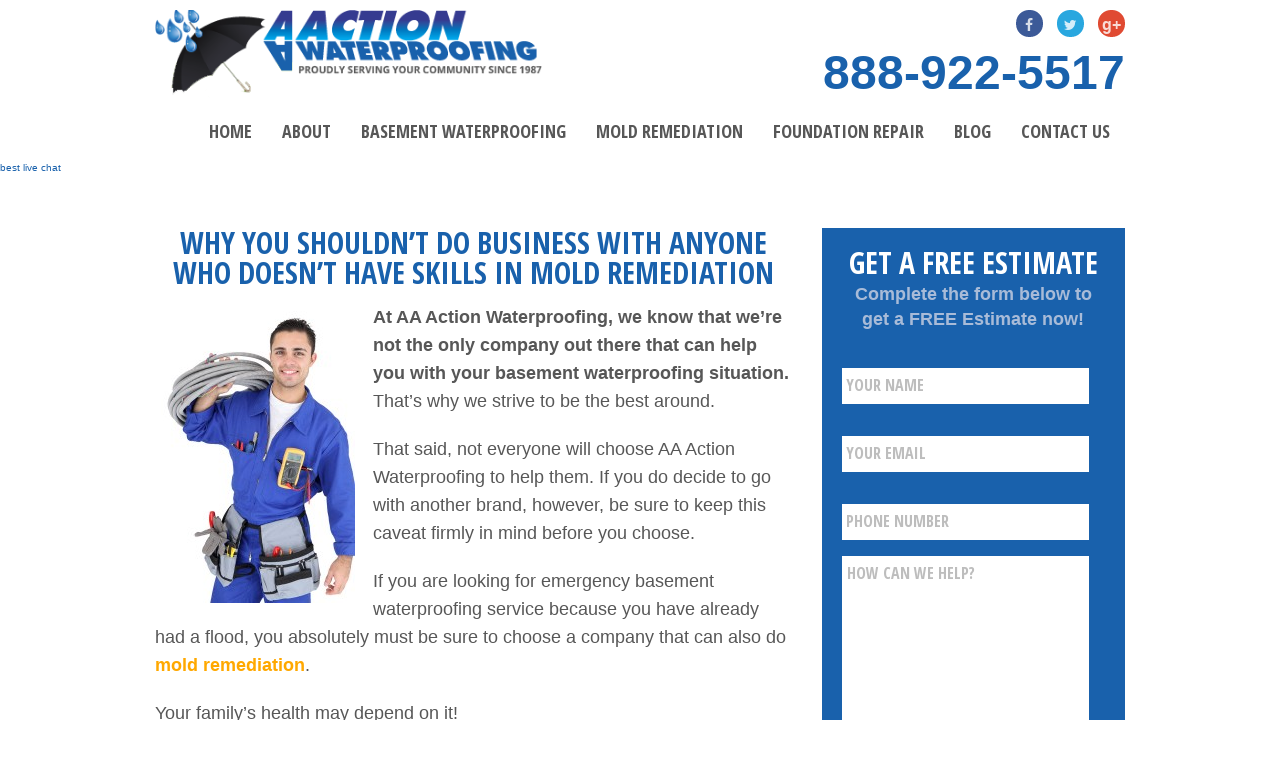

--- FILE ---
content_type: text/html; charset=UTF-8
request_url: https://www.aaactionwaterproofing.com/shouldnt-business-anyone-doesnt-skills-mold-remediation/
body_size: 20098
content:
<!DOCTYPE html>
<html class="no-js" lang="en-US">
<head>
<meta name="google-site-verification" content="89shI6Y62iNY-jv7wG7JsVoz91fwUS4cASnl7E7RqwI" />
<script data-ad-client="ca-pub-1412397179747194" async src="https://pagead2.googlesyndication.com/pagead/js/adsbygoogle.js"></script>

    <!-- Set up Meta -->
    <meta charset="UTF-8">
    <meta http-equiv="X-UA-Compatible" content="IE=edge">
<script type="text/javascript">
/* <![CDATA[ */
var gform;gform||(document.addEventListener("gform_main_scripts_loaded",function(){gform.scriptsLoaded=!0}),document.addEventListener("gform/theme/scripts_loaded",function(){gform.themeScriptsLoaded=!0}),window.addEventListener("DOMContentLoaded",function(){gform.domLoaded=!0}),gform={domLoaded:!1,scriptsLoaded:!1,themeScriptsLoaded:!1,isFormEditor:()=>"function"==typeof InitializeEditor,callIfLoaded:function(o){return!(!gform.domLoaded||!gform.scriptsLoaded||!gform.themeScriptsLoaded&&!gform.isFormEditor()||(gform.isFormEditor()&&console.warn("The use of gform.initializeOnLoaded() is deprecated in the form editor context and will be removed in Gravity Forms 3.1."),o(),0))},initializeOnLoaded:function(o){gform.callIfLoaded(o)||(document.addEventListener("gform_main_scripts_loaded",()=>{gform.scriptsLoaded=!0,gform.callIfLoaded(o)}),document.addEventListener("gform/theme/scripts_loaded",()=>{gform.themeScriptsLoaded=!0,gform.callIfLoaded(o)}),window.addEventListener("DOMContentLoaded",()=>{gform.domLoaded=!0,gform.callIfLoaded(o)}))},hooks:{action:{},filter:{}},addAction:function(o,r,e,t){gform.addHook("action",o,r,e,t)},addFilter:function(o,r,e,t){gform.addHook("filter",o,r,e,t)},doAction:function(o){gform.doHook("action",o,arguments)},applyFilters:function(o){return gform.doHook("filter",o,arguments)},removeAction:function(o,r){gform.removeHook("action",o,r)},removeFilter:function(o,r,e){gform.removeHook("filter",o,r,e)},addHook:function(o,r,e,t,n){null==gform.hooks[o][r]&&(gform.hooks[o][r]=[]);var d=gform.hooks[o][r];null==n&&(n=r+"_"+d.length),gform.hooks[o][r].push({tag:n,callable:e,priority:t=null==t?10:t})},doHook:function(r,o,e){var t;if(e=Array.prototype.slice.call(e,1),null!=gform.hooks[r][o]&&((o=gform.hooks[r][o]).sort(function(o,r){return o.priority-r.priority}),o.forEach(function(o){"function"!=typeof(t=o.callable)&&(t=window[t]),"action"==r?t.apply(null,e):e[0]=t.apply(null,e)})),"filter"==r)return e[0]},removeHook:function(o,r,t,n){var e;null!=gform.hooks[o][r]&&(e=(e=gform.hooks[o][r]).filter(function(o,r,e){return!!(null!=n&&n!=o.tag||null!=t&&t!=o.priority)}),gform.hooks[o][r]=e)}});
/* ]]> */
</script>

    <meta name="viewport" content="width=device-width, initial-scale=1, maximum-scale=1.0, user-scalable=no">
    <meta name='robots' content='index, follow, max-image-preview:large, max-snippet:-1, max-video-preview:-1' />
	<style>img:is([sizes="auto" i], [sizes^="auto," i]) { contain-intrinsic-size: 3000px 1500px }</style>
	
	<!-- This site is optimized with the Yoast SEO plugin v25.9 - https://yoast.com/wordpress/plugins/seo/ -->
	<title>Why You Shouldn’t Do Business With Anyone Who Doesn’t Have Skills In Mold Remediation - AA Action Waterproofing</title>
	<meta name="description" content="Don&#039;t hire just anyone for your mold remediation project. Call the professionals." />
	<link rel="canonical" href="https://www.aaactionwaterproofing.com/shouldnt-business-anyone-doesnt-skills-mold-remediation/" />
	<meta property="og:locale" content="en_US" />
	<meta property="og:type" content="article" />
	<meta property="og:title" content="Why You Shouldn’t Do Business With Anyone Who Doesn’t Have Skills In Mold Remediation - AA Action Waterproofing" />
	<meta property="og:description" content="Don&#039;t hire just anyone for your mold remediation project. Call the professionals." />
	<meta property="og:url" content="https://www.aaactionwaterproofing.com/shouldnt-business-anyone-doesnt-skills-mold-remediation/" />
	<meta property="og:site_name" content="AA Action Waterproofing" />
	<meta property="article:published_time" content="2015-02-10T17:00:56+00:00" />
	<meta property="og:image" content="https://www.aaactionwaterproofing.com/wp-content/uploads/2015/01/why-you-shouldnt-do-business-with-anyone-who-doesnt-have-skills-in-mold-remediation-200x300.jpg" />
	<meta name="author" content="AA Action Waterproofing" />
	<meta name="twitter:label1" content="Written by" />
	<meta name="twitter:data1" content="AA Action Waterproofing" />
	<meta name="twitter:label2" content="Est. reading time" />
	<meta name="twitter:data2" content="2 minutes" />
	<script type="application/ld+json" class="yoast-schema-graph">{"@context":"https://schema.org","@graph":[{"@type":"WebPage","@id":"https://www.aaactionwaterproofing.com/shouldnt-business-anyone-doesnt-skills-mold-remediation/","url":"https://www.aaactionwaterproofing.com/shouldnt-business-anyone-doesnt-skills-mold-remediation/","name":"Why You Shouldn’t Do Business With Anyone Who Doesn’t Have Skills In Mold Remediation - AA Action Waterproofing","isPartOf":{"@id":"https://www.aaactionwaterproofing.com/#website"},"primaryImageOfPage":{"@id":"https://www.aaactionwaterproofing.com/shouldnt-business-anyone-doesnt-skills-mold-remediation/#primaryimage"},"image":{"@id":"https://www.aaactionwaterproofing.com/shouldnt-business-anyone-doesnt-skills-mold-remediation/#primaryimage"},"thumbnailUrl":"https://www.aaactionwaterproofing.com/wp-content/uploads/2015/01/why-you-shouldnt-do-business-with-anyone-who-doesnt-have-skills-in-mold-remediation-200x300.jpg","datePublished":"2015-02-10T17:00:56+00:00","author":{"@id":"https://www.aaactionwaterproofing.com/#/schema/person/2e263be8440f2c10ddc5d5c3ef8e264f"},"description":"Don't hire just anyone for your mold remediation project. Call the professionals.","breadcrumb":{"@id":"https://www.aaactionwaterproofing.com/shouldnt-business-anyone-doesnt-skills-mold-remediation/#breadcrumb"},"inLanguage":"en-US","potentialAction":[{"@type":"ReadAction","target":["https://www.aaactionwaterproofing.com/shouldnt-business-anyone-doesnt-skills-mold-remediation/"]}]},{"@type":"ImageObject","inLanguage":"en-US","@id":"https://www.aaactionwaterproofing.com/shouldnt-business-anyone-doesnt-skills-mold-remediation/#primaryimage","url":"https://www.aaactionwaterproofing.com/wp-content/uploads/2015/01/why-you-shouldnt-do-business-with-anyone-who-doesnt-have-skills-in-mold-remediation-200x300.jpg","contentUrl":"https://www.aaactionwaterproofing.com/wp-content/uploads/2015/01/why-you-shouldnt-do-business-with-anyone-who-doesnt-have-skills-in-mold-remediation-200x300.jpg"},{"@type":"BreadcrumbList","@id":"https://www.aaactionwaterproofing.com/shouldnt-business-anyone-doesnt-skills-mold-remediation/#breadcrumb","itemListElement":[{"@type":"ListItem","position":1,"name":"Home","item":"https://www.aaactionwaterproofing.com/"},{"@type":"ListItem","position":2,"name":"Blog","item":"https://www.aaactionwaterproofing.com/blog/"},{"@type":"ListItem","position":3,"name":"Why You Shouldn’t Do Business With Anyone Who Doesn’t Have Skills In Mold Remediation"}]},{"@type":"WebSite","@id":"https://www.aaactionwaterproofing.com/#website","url":"https://www.aaactionwaterproofing.com/","name":"AA Action Waterproofing","description":"Basement Waterproofing","potentialAction":[{"@type":"SearchAction","target":{"@type":"EntryPoint","urlTemplate":"https://www.aaactionwaterproofing.com/?s={search_term_string}"},"query-input":{"@type":"PropertyValueSpecification","valueRequired":true,"valueName":"search_term_string"}}],"inLanguage":"en-US"},{"@type":"Person","@id":"https://www.aaactionwaterproofing.com/#/schema/person/2e263be8440f2c10ddc5d5c3ef8e264f","name":"AA Action Waterproofing","image":{"@type":"ImageObject","inLanguage":"en-US","@id":"https://www.aaactionwaterproofing.com/#/schema/person/image/","url":"https://secure.gravatar.com/avatar/9c32c198c24b0728561f37d6060fea984a415d86797ae34c530f1e1569d43c19?s=96&d=mm&r=g","contentUrl":"https://secure.gravatar.com/avatar/9c32c198c24b0728561f37d6060fea984a415d86797ae34c530f1e1569d43c19?s=96&d=mm&r=g","caption":"AA Action Waterproofing"}}]}</script>
	<!-- / Yoast SEO plugin. -->


<link rel="alternate" type="application/rss+xml" title="AA Action Waterproofing &raquo; Feed" href="https://www.aaactionwaterproofing.com/feed/" />
<link rel="alternate" type="application/rss+xml" title="AA Action Waterproofing &raquo; Comments Feed" href="https://www.aaactionwaterproofing.com/comments/feed/" />
		<!-- This site uses the Google Analytics by MonsterInsights plugin v9.8.0 - Using Analytics tracking - https://www.monsterinsights.com/ -->
		<!-- Note: MonsterInsights is not currently configured on this site. The site owner needs to authenticate with Google Analytics in the MonsterInsights settings panel. -->
					<!-- No tracking code set -->
				<!-- / Google Analytics by MonsterInsights -->
		<script type="text/javascript">
/* <![CDATA[ */
window._wpemojiSettings = {"baseUrl":"https:\/\/s.w.org\/images\/core\/emoji\/16.0.1\/72x72\/","ext":".png","svgUrl":"https:\/\/s.w.org\/images\/core\/emoji\/16.0.1\/svg\/","svgExt":".svg","source":{"concatemoji":"https:\/\/www.aaactionwaterproofing.com\/wp-includes\/js\/wp-emoji-release.min.js?ver=6.8.3"}};
/*! This file is auto-generated */
!function(s,n){var o,i,e;function c(e){try{var t={supportTests:e,timestamp:(new Date).valueOf()};sessionStorage.setItem(o,JSON.stringify(t))}catch(e){}}function p(e,t,n){e.clearRect(0,0,e.canvas.width,e.canvas.height),e.fillText(t,0,0);var t=new Uint32Array(e.getImageData(0,0,e.canvas.width,e.canvas.height).data),a=(e.clearRect(0,0,e.canvas.width,e.canvas.height),e.fillText(n,0,0),new Uint32Array(e.getImageData(0,0,e.canvas.width,e.canvas.height).data));return t.every(function(e,t){return e===a[t]})}function u(e,t){e.clearRect(0,0,e.canvas.width,e.canvas.height),e.fillText(t,0,0);for(var n=e.getImageData(16,16,1,1),a=0;a<n.data.length;a++)if(0!==n.data[a])return!1;return!0}function f(e,t,n,a){switch(t){case"flag":return n(e,"\ud83c\udff3\ufe0f\u200d\u26a7\ufe0f","\ud83c\udff3\ufe0f\u200b\u26a7\ufe0f")?!1:!n(e,"\ud83c\udde8\ud83c\uddf6","\ud83c\udde8\u200b\ud83c\uddf6")&&!n(e,"\ud83c\udff4\udb40\udc67\udb40\udc62\udb40\udc65\udb40\udc6e\udb40\udc67\udb40\udc7f","\ud83c\udff4\u200b\udb40\udc67\u200b\udb40\udc62\u200b\udb40\udc65\u200b\udb40\udc6e\u200b\udb40\udc67\u200b\udb40\udc7f");case"emoji":return!a(e,"\ud83e\udedf")}return!1}function g(e,t,n,a){var r="undefined"!=typeof WorkerGlobalScope&&self instanceof WorkerGlobalScope?new OffscreenCanvas(300,150):s.createElement("canvas"),o=r.getContext("2d",{willReadFrequently:!0}),i=(o.textBaseline="top",o.font="600 32px Arial",{});return e.forEach(function(e){i[e]=t(o,e,n,a)}),i}function t(e){var t=s.createElement("script");t.src=e,t.defer=!0,s.head.appendChild(t)}"undefined"!=typeof Promise&&(o="wpEmojiSettingsSupports",i=["flag","emoji"],n.supports={everything:!0,everythingExceptFlag:!0},e=new Promise(function(e){s.addEventListener("DOMContentLoaded",e,{once:!0})}),new Promise(function(t){var n=function(){try{var e=JSON.parse(sessionStorage.getItem(o));if("object"==typeof e&&"number"==typeof e.timestamp&&(new Date).valueOf()<e.timestamp+604800&&"object"==typeof e.supportTests)return e.supportTests}catch(e){}return null}();if(!n){if("undefined"!=typeof Worker&&"undefined"!=typeof OffscreenCanvas&&"undefined"!=typeof URL&&URL.createObjectURL&&"undefined"!=typeof Blob)try{var e="postMessage("+g.toString()+"("+[JSON.stringify(i),f.toString(),p.toString(),u.toString()].join(",")+"));",a=new Blob([e],{type:"text/javascript"}),r=new Worker(URL.createObjectURL(a),{name:"wpTestEmojiSupports"});return void(r.onmessage=function(e){c(n=e.data),r.terminate(),t(n)})}catch(e){}c(n=g(i,f,p,u))}t(n)}).then(function(e){for(var t in e)n.supports[t]=e[t],n.supports.everything=n.supports.everything&&n.supports[t],"flag"!==t&&(n.supports.everythingExceptFlag=n.supports.everythingExceptFlag&&n.supports[t]);n.supports.everythingExceptFlag=n.supports.everythingExceptFlag&&!n.supports.flag,n.DOMReady=!1,n.readyCallback=function(){n.DOMReady=!0}}).then(function(){return e}).then(function(){var e;n.supports.everything||(n.readyCallback(),(e=n.source||{}).concatemoji?t(e.concatemoji):e.wpemoji&&e.twemoji&&(t(e.twemoji),t(e.wpemoji)))}))}((window,document),window._wpemojiSettings);
/* ]]> */
</script>

<style id='wp-emoji-styles-inline-css' type='text/css'>

	img.wp-smiley, img.emoji {
		display: inline !important;
		border: none !important;
		box-shadow: none !important;
		height: 1em !important;
		width: 1em !important;
		margin: 0 0.07em !important;
		vertical-align: -0.1em !important;
		background: none !important;
		padding: 0 !important;
	}
</style>
<link rel='stylesheet' id='wp-block-library-css' href='https://www.aaactionwaterproofing.com/wp-includes/css/dist/block-library/style.min.css?ver=6.8.3' type='text/css' media='all' />
<style id='classic-theme-styles-inline-css' type='text/css'>
/*! This file is auto-generated */
.wp-block-button__link{color:#fff;background-color:#32373c;border-radius:9999px;box-shadow:none;text-decoration:none;padding:calc(.667em + 2px) calc(1.333em + 2px);font-size:1.125em}.wp-block-file__button{background:#32373c;color:#fff;text-decoration:none}
</style>
<style id='global-styles-inline-css' type='text/css'>
:root{--wp--preset--aspect-ratio--square: 1;--wp--preset--aspect-ratio--4-3: 4/3;--wp--preset--aspect-ratio--3-4: 3/4;--wp--preset--aspect-ratio--3-2: 3/2;--wp--preset--aspect-ratio--2-3: 2/3;--wp--preset--aspect-ratio--16-9: 16/9;--wp--preset--aspect-ratio--9-16: 9/16;--wp--preset--color--black: #000000;--wp--preset--color--cyan-bluish-gray: #abb8c3;--wp--preset--color--white: #ffffff;--wp--preset--color--pale-pink: #f78da7;--wp--preset--color--vivid-red: #cf2e2e;--wp--preset--color--luminous-vivid-orange: #ff6900;--wp--preset--color--luminous-vivid-amber: #fcb900;--wp--preset--color--light-green-cyan: #7bdcb5;--wp--preset--color--vivid-green-cyan: #00d084;--wp--preset--color--pale-cyan-blue: #8ed1fc;--wp--preset--color--vivid-cyan-blue: #0693e3;--wp--preset--color--vivid-purple: #9b51e0;--wp--preset--gradient--vivid-cyan-blue-to-vivid-purple: linear-gradient(135deg,rgba(6,147,227,1) 0%,rgb(155,81,224) 100%);--wp--preset--gradient--light-green-cyan-to-vivid-green-cyan: linear-gradient(135deg,rgb(122,220,180) 0%,rgb(0,208,130) 100%);--wp--preset--gradient--luminous-vivid-amber-to-luminous-vivid-orange: linear-gradient(135deg,rgba(252,185,0,1) 0%,rgba(255,105,0,1) 100%);--wp--preset--gradient--luminous-vivid-orange-to-vivid-red: linear-gradient(135deg,rgba(255,105,0,1) 0%,rgb(207,46,46) 100%);--wp--preset--gradient--very-light-gray-to-cyan-bluish-gray: linear-gradient(135deg,rgb(238,238,238) 0%,rgb(169,184,195) 100%);--wp--preset--gradient--cool-to-warm-spectrum: linear-gradient(135deg,rgb(74,234,220) 0%,rgb(151,120,209) 20%,rgb(207,42,186) 40%,rgb(238,44,130) 60%,rgb(251,105,98) 80%,rgb(254,248,76) 100%);--wp--preset--gradient--blush-light-purple: linear-gradient(135deg,rgb(255,206,236) 0%,rgb(152,150,240) 100%);--wp--preset--gradient--blush-bordeaux: linear-gradient(135deg,rgb(254,205,165) 0%,rgb(254,45,45) 50%,rgb(107,0,62) 100%);--wp--preset--gradient--luminous-dusk: linear-gradient(135deg,rgb(255,203,112) 0%,rgb(199,81,192) 50%,rgb(65,88,208) 100%);--wp--preset--gradient--pale-ocean: linear-gradient(135deg,rgb(255,245,203) 0%,rgb(182,227,212) 50%,rgb(51,167,181) 100%);--wp--preset--gradient--electric-grass: linear-gradient(135deg,rgb(202,248,128) 0%,rgb(113,206,126) 100%);--wp--preset--gradient--midnight: linear-gradient(135deg,rgb(2,3,129) 0%,rgb(40,116,252) 100%);--wp--preset--font-size--small: 13px;--wp--preset--font-size--medium: 20px;--wp--preset--font-size--large: 36px;--wp--preset--font-size--x-large: 42px;--wp--preset--spacing--20: 0.44rem;--wp--preset--spacing--30: 0.67rem;--wp--preset--spacing--40: 1rem;--wp--preset--spacing--50: 1.5rem;--wp--preset--spacing--60: 2.25rem;--wp--preset--spacing--70: 3.38rem;--wp--preset--spacing--80: 5.06rem;--wp--preset--shadow--natural: 6px 6px 9px rgba(0, 0, 0, 0.2);--wp--preset--shadow--deep: 12px 12px 50px rgba(0, 0, 0, 0.4);--wp--preset--shadow--sharp: 6px 6px 0px rgba(0, 0, 0, 0.2);--wp--preset--shadow--outlined: 6px 6px 0px -3px rgba(255, 255, 255, 1), 6px 6px rgba(0, 0, 0, 1);--wp--preset--shadow--crisp: 6px 6px 0px rgba(0, 0, 0, 1);}:where(.is-layout-flex){gap: 0.5em;}:where(.is-layout-grid){gap: 0.5em;}body .is-layout-flex{display: flex;}.is-layout-flex{flex-wrap: wrap;align-items: center;}.is-layout-flex > :is(*, div){margin: 0;}body .is-layout-grid{display: grid;}.is-layout-grid > :is(*, div){margin: 0;}:where(.wp-block-columns.is-layout-flex){gap: 2em;}:where(.wp-block-columns.is-layout-grid){gap: 2em;}:where(.wp-block-post-template.is-layout-flex){gap: 1.25em;}:where(.wp-block-post-template.is-layout-grid){gap: 1.25em;}.has-black-color{color: var(--wp--preset--color--black) !important;}.has-cyan-bluish-gray-color{color: var(--wp--preset--color--cyan-bluish-gray) !important;}.has-white-color{color: var(--wp--preset--color--white) !important;}.has-pale-pink-color{color: var(--wp--preset--color--pale-pink) !important;}.has-vivid-red-color{color: var(--wp--preset--color--vivid-red) !important;}.has-luminous-vivid-orange-color{color: var(--wp--preset--color--luminous-vivid-orange) !important;}.has-luminous-vivid-amber-color{color: var(--wp--preset--color--luminous-vivid-amber) !important;}.has-light-green-cyan-color{color: var(--wp--preset--color--light-green-cyan) !important;}.has-vivid-green-cyan-color{color: var(--wp--preset--color--vivid-green-cyan) !important;}.has-pale-cyan-blue-color{color: var(--wp--preset--color--pale-cyan-blue) !important;}.has-vivid-cyan-blue-color{color: var(--wp--preset--color--vivid-cyan-blue) !important;}.has-vivid-purple-color{color: var(--wp--preset--color--vivid-purple) !important;}.has-black-background-color{background-color: var(--wp--preset--color--black) !important;}.has-cyan-bluish-gray-background-color{background-color: var(--wp--preset--color--cyan-bluish-gray) !important;}.has-white-background-color{background-color: var(--wp--preset--color--white) !important;}.has-pale-pink-background-color{background-color: var(--wp--preset--color--pale-pink) !important;}.has-vivid-red-background-color{background-color: var(--wp--preset--color--vivid-red) !important;}.has-luminous-vivid-orange-background-color{background-color: var(--wp--preset--color--luminous-vivid-orange) !important;}.has-luminous-vivid-amber-background-color{background-color: var(--wp--preset--color--luminous-vivid-amber) !important;}.has-light-green-cyan-background-color{background-color: var(--wp--preset--color--light-green-cyan) !important;}.has-vivid-green-cyan-background-color{background-color: var(--wp--preset--color--vivid-green-cyan) !important;}.has-pale-cyan-blue-background-color{background-color: var(--wp--preset--color--pale-cyan-blue) !important;}.has-vivid-cyan-blue-background-color{background-color: var(--wp--preset--color--vivid-cyan-blue) !important;}.has-vivid-purple-background-color{background-color: var(--wp--preset--color--vivid-purple) !important;}.has-black-border-color{border-color: var(--wp--preset--color--black) !important;}.has-cyan-bluish-gray-border-color{border-color: var(--wp--preset--color--cyan-bluish-gray) !important;}.has-white-border-color{border-color: var(--wp--preset--color--white) !important;}.has-pale-pink-border-color{border-color: var(--wp--preset--color--pale-pink) !important;}.has-vivid-red-border-color{border-color: var(--wp--preset--color--vivid-red) !important;}.has-luminous-vivid-orange-border-color{border-color: var(--wp--preset--color--luminous-vivid-orange) !important;}.has-luminous-vivid-amber-border-color{border-color: var(--wp--preset--color--luminous-vivid-amber) !important;}.has-light-green-cyan-border-color{border-color: var(--wp--preset--color--light-green-cyan) !important;}.has-vivid-green-cyan-border-color{border-color: var(--wp--preset--color--vivid-green-cyan) !important;}.has-pale-cyan-blue-border-color{border-color: var(--wp--preset--color--pale-cyan-blue) !important;}.has-vivid-cyan-blue-border-color{border-color: var(--wp--preset--color--vivid-cyan-blue) !important;}.has-vivid-purple-border-color{border-color: var(--wp--preset--color--vivid-purple) !important;}.has-vivid-cyan-blue-to-vivid-purple-gradient-background{background: var(--wp--preset--gradient--vivid-cyan-blue-to-vivid-purple) !important;}.has-light-green-cyan-to-vivid-green-cyan-gradient-background{background: var(--wp--preset--gradient--light-green-cyan-to-vivid-green-cyan) !important;}.has-luminous-vivid-amber-to-luminous-vivid-orange-gradient-background{background: var(--wp--preset--gradient--luminous-vivid-amber-to-luminous-vivid-orange) !important;}.has-luminous-vivid-orange-to-vivid-red-gradient-background{background: var(--wp--preset--gradient--luminous-vivid-orange-to-vivid-red) !important;}.has-very-light-gray-to-cyan-bluish-gray-gradient-background{background: var(--wp--preset--gradient--very-light-gray-to-cyan-bluish-gray) !important;}.has-cool-to-warm-spectrum-gradient-background{background: var(--wp--preset--gradient--cool-to-warm-spectrum) !important;}.has-blush-light-purple-gradient-background{background: var(--wp--preset--gradient--blush-light-purple) !important;}.has-blush-bordeaux-gradient-background{background: var(--wp--preset--gradient--blush-bordeaux) !important;}.has-luminous-dusk-gradient-background{background: var(--wp--preset--gradient--luminous-dusk) !important;}.has-pale-ocean-gradient-background{background: var(--wp--preset--gradient--pale-ocean) !important;}.has-electric-grass-gradient-background{background: var(--wp--preset--gradient--electric-grass) !important;}.has-midnight-gradient-background{background: var(--wp--preset--gradient--midnight) !important;}.has-small-font-size{font-size: var(--wp--preset--font-size--small) !important;}.has-medium-font-size{font-size: var(--wp--preset--font-size--medium) !important;}.has-large-font-size{font-size: var(--wp--preset--font-size--large) !important;}.has-x-large-font-size{font-size: var(--wp--preset--font-size--x-large) !important;}
:where(.wp-block-post-template.is-layout-flex){gap: 1.25em;}:where(.wp-block-post-template.is-layout-grid){gap: 1.25em;}
:where(.wp-block-columns.is-layout-flex){gap: 2em;}:where(.wp-block-columns.is-layout-grid){gap: 2em;}
:root :where(.wp-block-pullquote){font-size: 1.5em;line-height: 1.6;}
</style>
<link rel='stylesheet' id='slick-css' href='https://www.aaactionwaterproofing.com/wp-content/themes/foundation/css/plugins/slick.css' type='text/css' media='all' />
<link rel='stylesheet' id='normalize-css' href='https://www.aaactionwaterproofing.com/wp-content/themes/foundation/css/normalize.css' type='text/css' media='all' />
<link rel='stylesheet' id='foundation-css' href='https://www.aaactionwaterproofing.com/wp-content/themes/foundation/css/foundation.min.css' type='text/css' media='all' />
<link rel='stylesheet' id='font-awesome.min-css' href='https://www.aaactionwaterproofing.com/wp-content/themes/foundation/css/plugins/font-awesome.min.css' type='text/css' media='all' />
<link rel='stylesheet' id='style-css' href='https://www.aaactionwaterproofing.com/wp-content/themes/foundation/style.css' type='text/css' media='all' />
<link rel='stylesheet' id='media-screens-css' href='https://www.aaactionwaterproofing.com/wp-content/themes/foundation/css/media-screens.css' type='text/css' media='all' />
<link rel='stylesheet' id='select-css' href='https://www.aaactionwaterproofing.com/wp-content/themes/foundation/css/plugins/jquery.simpleselect.css' type='text/css' media='all' />
<script type="text/javascript" src="https://www.aaactionwaterproofing.com/wp-includes/js/jquery/jquery.min.js?ver=3.7.1" id="jquery-core-js"></script>
<script type="text/javascript" src="https://www.aaactionwaterproofing.com/wp-includes/js/jquery/jquery-migrate.min.js?ver=3.4.1" id="jquery-migrate-js"></script>
<!--[if lt IE 9]>
<script type="text/javascript" src="https://www.aaactionwaterproofing.com/wp-content/themes/foundation/js/plugins/html5shiv-and-respond.js" id="html5shiv-and-respond-js"></script>
<![endif]-->
<link rel="https://api.w.org/" href="https://www.aaactionwaterproofing.com/wp-json/" /><link rel="alternate" title="JSON" type="application/json" href="https://www.aaactionwaterproofing.com/wp-json/wp/v2/posts/1890" /><link rel="EditURI" type="application/rsd+xml" title="RSD" href="https://www.aaactionwaterproofing.com/xmlrpc.php?rsd" />
<meta name="generator" content="WordPress 6.8.3" />
<link rel='shortlink' href='https://www.aaactionwaterproofing.com/?p=1890' />
<link rel="alternate" title="oEmbed (JSON)" type="application/json+oembed" href="https://www.aaactionwaterproofing.com/wp-json/oembed/1.0/embed?url=https%3A%2F%2Fwww.aaactionwaterproofing.com%2Fshouldnt-business-anyone-doesnt-skills-mold-remediation%2F" />
<link rel="alternate" title="oEmbed (XML)" type="text/xml+oembed" href="https://www.aaactionwaterproofing.com/wp-json/oembed/1.0/embed?url=https%3A%2F%2Fwww.aaactionwaterproofing.com%2Fshouldnt-business-anyone-doesnt-skills-mold-remediation%2F&#038;format=xml" />
<!-- Google Tag Manager -->
<script>(function(w,d,s,l,i){w[l]=w[l]||[];w[l].push({'gtm.start':
new Date().getTime(),event:'gtm.js'});var f=d.getElementsByTagName(s)[0],
j=d.createElement(s),dl=l!='dataLayer'?'&l='+l:'';j.async=true;j.src=
'https://www.googletagmanager.com/gtm.js?id='+i+dl;f.parentNode.insertBefore(j,f);
})(window,document,'script','dataLayer','GTM-M95VXTCT');</script>
<!-- End Google Tag Manager -->

<meta name="google-site-verification" content="Ojz4tFXwWbv8vXjmygPEuOl8XpplH-jdpxHY8P8rFq8" />
<meta name="msvalidate.01" content="6432C5413ABB713215B2FD953ABFD58F" />		<script type="text/javascript">
			var _statcounter = _statcounter || [];
			_statcounter.push({"tags": {"author": "admin"}});
		</script>
				<!-- Start of StatCounter Code -->
		<script>
			<!--
			var sc_project=10851848;
			var sc_security="a821f0a1";
			var sc_invisible=1;
		</script>
        <script type="text/javascript" src="https://www.statcounter.com/counter/counter.js" async></script>
		<noscript><div class="statcounter"><a title="web analytics" href="https://statcounter.com/"><img class="statcounter" src="https://c.statcounter.com/10851848/0/a821f0a1/1/" alt="web analytics" /></a></div></noscript>
		<!-- End of StatCounter Code -->
		      <style>
        body.admin-bar {margin-top:32px !important}
        @media screen and (max-width: 782px) {body.admin-bar { margin-top:46px !important }}
        @media screen and (max-width: 600px) {body.admin-bar { margin-top:46px !important } html #wpadminbar{ margin-top: -46px; }}
      </style>
    
<!-- Meta Pixel Code -->
<script type='text/javascript'>
!function(f,b,e,v,n,t,s){if(f.fbq)return;n=f.fbq=function(){n.callMethod?
n.callMethod.apply(n,arguments):n.queue.push(arguments)};if(!f._fbq)f._fbq=n;
n.push=n;n.loaded=!0;n.version='2.0';n.queue=[];t=b.createElement(e);t.async=!0;
t.src=v;s=b.getElementsByTagName(e)[0];s.parentNode.insertBefore(t,s)}(window,
document,'script','https://connect.facebook.net/en_US/fbevents.js?v=next');
</script>
<!-- End Meta Pixel Code -->

      <script type='text/javascript'>
        var url = window.location.origin + '?ob=open-bridge';
        fbq('set', 'openbridge', '1049569932052734', url);
      </script>
    <script type='text/javascript'>fbq('init', '1049569932052734', {}, {
    "agent": "wordpress-6.8.3-3.0.16"
})</script><script type='text/javascript'>
    fbq('track', 'PageView', []);
  </script>
<!-- Meta Pixel Code -->
<noscript>
<img height="1" width="1" style="display:none" alt="fbpx"
src="https://www.facebook.com/tr?id=1049569932052734&ev=PageView&noscript=1" />
</noscript>
<!-- End Meta Pixel Code -->
<style type="text/css">.recentcomments a{display:inline !important;padding:0 !important;margin:0 !important;}</style><style type="text/css" id="custom-background-css">
body.custom-background { background-color: #ffffff; }
</style>
	<link rel="icon" href="https://www.aaactionwaterproofing.com/wp-content/uploads/2016/02/favicon.png" sizes="32x32" />
<link rel="icon" href="https://www.aaactionwaterproofing.com/wp-content/uploads/2016/02/favicon.png" sizes="192x192" />
<link rel="apple-touch-icon" href="https://www.aaactionwaterproofing.com/wp-content/uploads/2016/02/favicon.png" />
<meta name="msapplication-TileImage" content="https://www.aaactionwaterproofing.com/wp-content/uploads/2016/02/favicon.png" />
    <link href='https://fonts.googleapis.com/css?family=Open+Sans+Condensed:300,300italic,700' rel='stylesheet' type='text/css'>

<!-- Script Start Here-->
<script type="application/ld+json">
{
  "@context": "http://schema.org",
  "@type": "HomeAndConstructionBusiness",
  "name": "AA Action Waterproofing",
  "image": "https://www.aaactionwaterproofing.com/wp-content/uploads/2016/02/logo-1.png",
  "url": "https://www.aaactionwaterproofing.com/",
  "telephone": "888-922-5517",
  "address": {
    "@type": "PostalAddress",
    "streetAddress": "805 Barkwood Court Suite B, Linthicum",
    "addressLocality": "MD",
    "addressRegion": "MD",
    "postalCode": "21090",
    "addressCountry": "US"
  },
  "openingHoursSpecification": {
    "@type": "OpeningHoursSpecification",
    "dayOfWeek": [
      "Monday",
      "Tuesday",
      "Wednesday",
      "Thursday",
      "Friday"
    ],
    "opens": "08:00",
    "closes": "20:00"
  },
"priceRange": "$$",
   
  "sameAs": [
    "https://twitter.com/aa_action",
    "https://plus.google.com/113209327936346193452"
  ]
}
</script>


<!-- Script Ends Here-->
<meta name="google-site-verification" content="b14IOsdhg5NiX4GrHgN60idgmXKHh00MZUZtgOvOofY" />

<style type="text/css">
h1.homehx-h2h1 {
  color: #1961ac !important;
  font-size: 30px !important;
  line-height: 30px !important;
  padding-bottom: 4px !important;
  text-transform: uppercase !important;
}
.para-h2{
color: #575757 !important;
font-size: 22px !important;
font-family:Open Sans, sans-serif;
font-weight: 700;
text-transform: none !important;
padding-bottom: 15px !important;
}
</style>

</head>

<body data-rsssl=1 class="wp-singular post-template-default single single-post postid-1890 single-format-standard custom-background wp-theme-foundation">
<div id="page-container">
    <header>
        <div class="row large-uncollapse medium-uncollapse small-collapse">
            <div class="medium-5 small-12 columns">
                <div class="logo small-only-text-center">
                    <a href="https://www.aaactionwaterproofing.com">
                        <img src="https://www.aaactionwaterproofing.com/wp-content/uploads/2016/02/logo-1.png" alt="AA Action Waterproofing" />
                    </a>
                </div>
            </div>
            <div class="medium-7 small-12 columns">
                <div class="social-icons large-text-right medium-text-right small-text-center">
                                            <div class="soc-networks">
                                                            <a rel="nofollow" class="soc-network-item" href="https://www.facebook.com/AAActionWaterproofing/?fref=ts" target="_blank">
                                    <i class="fa fa-facebook"></i>
                                </a>
                                                            <a rel="nofollow" class="soc-network-item" href="https://twitter.com/aa_action" target="_blank">
                                    <i class="fa fa-twitter"></i>
                                </a>
                                                            <a rel="nofollow" class="soc-network-item" href="https://plus.google.com/113209327936346193452/posts" target="_blank">
                                    <i class="fa fa-google-plus"></i>
                                </a>
                                                    </div>
                                    </div>
                <div class="phone-number"><a href="tel:18889225517">888-922-5517</a></div>
            </div>
            <div class="medium-12 small-12 columns">
                <nav class="top-bar float-right" data-topbar="" role="navigation" data-options="{is_hover: false, mobile_show_parent_link: true}">

                    <ul class="title-area">
                        <li class="name"></li>
                        <li class="toggle-topbar menu-icon"><a href="#"><span>Menu</span></a></li>
                    </ul>
                    <section class="top-bar-section">
                        <div class="menu-main-menu-container"><ul id="menu-main-menu" class="menu"><li id="menu-item-19" class="menu-item menu-item-type-post_type menu-item-object-page menu-item-home menu-item-19"><a href="https://www.aaactionwaterproofing.com/">Home</a></li>
<li id="menu-item-4036" class="menu-item menu-item-type-post_type menu-item-object-page menu-item-has-children has-dropdown menu-item-4036"><a href="https://www.aaactionwaterproofing.com/about/" title="About Us">ABOUT</a>
<ul class="dropdrown_menu dropdown">
	<li id="menu-item-4188" class="menu-item menu-item-type-post_type menu-item-object-page menu-item-4188"><a href="https://www.aaactionwaterproofing.com/about/our-mission/">Our Mission</a></li>
</ul>
</li>
<li id="menu-item-118" class="menu-item menu-item-type-post_type menu-item-object-page menu-item-118"><a href="https://www.aaactionwaterproofing.com/basement-waterproofing-dc/">Basement waterproofing</a></li>
<li id="menu-item-119" class="menu-item menu-item-type-post_type menu-item-object-page menu-item-119"><a href="https://www.aaactionwaterproofing.com/mold-remediation/">Mold Remediation</a></li>
<li id="menu-item-120" class="menu-item menu-item-type-post_type menu-item-object-page menu-item-120"><a href="https://www.aaactionwaterproofing.com/foundation-repair/">Foundation Repair</a></li>
<li id="menu-item-16" class="menu-item menu-item-type-post_type menu-item-object-page current_page_parent menu-item-16"><a href="https://www.aaactionwaterproofing.com/blog/">Blog</a></li>
<li id="menu-item-18" class="menu-item menu-item-type-post_type menu-item-object-page menu-item-has-children has-dropdown menu-item-18"><a href="https://www.aaactionwaterproofing.com/contact_us/">Contact Us</a>
<ul class="dropdrown_menu dropdown">
	<li id="menu-item-4021" class="menu-item menu-item-type-post_type menu-item-object-page menu-item-4021"><a href="https://www.aaactionwaterproofing.com/about/career-opportunities/">Career Opportunities</a></li>
</ul>
</li>
</ul></div>                    </section>
                </nav>
            </div>

        </div>
    </header>

<!-- This code must be installed within the body tags -->
<script type="text/javascript">
    var lhnAccountN = "16034-1";
    var lhnButtonN = 4828;
    var lhnChatPosition = 'righttab';
    var lhnInviteEnabled = 1;
    var lhnWindowN = 0;
    var lhnDepartmentN = 0;
    var lhnInviteN = 34038;
    var lhnChatPositionYVal = 100;
</script>
<a href="http://www.livehelpnow.net/products/live-chat-system" target="_blank" style="font-size:10px;" id="lhnHelp">best live chat</a>
<script src="//www.livehelpnow.net/lhn/widgets/chatbutton/lhnchatbutton-current.min.js" type="text/javascript" id="lhnscript"></script>

<section class="content-page">
    <div class="row">
        <div class="large-8 medium-8 small-12 columns">
                                                <article id="post-1890" class="post-1890 post type-post status-publish format-standard hentry category-mold-remediation">
                        <h1 class="page_title">Why You Shouldn’t Do Business With Anyone Who Doesn’t Have Skills In Mold Remediation</h1>
                                                <p><a href="https://www.aaactionwaterproofing.com"><img fetchpriority="high" decoding="async" src="https://www.aaactionwaterproofing.com/wp-content/uploads/2015/01/why-you-shouldnt-do-business-with-anyone-who-doesnt-have-skills-in-mold-remediation-200x300.jpg" alt="Why You Shouldn’t Do Business With Anyone Who Doesn’t Have Skills In Mold Remediation" width="200" height="300" class="alignleft size-medium wp-image-1896" /></a><strong>At AA Action Waterproofing, we know that we’re not the only company out there that can help you with your basement waterproofing situation. </strong>That’s why we strive to be the best around.</p>
<p>That said, not everyone will choose AA Action Waterproofing to help them. If you do decide to go with another brand, however, be sure to keep this caveat firmly in mind before you choose.<br />
<span id="more-1890"></span></p>
<p>If you are looking for emergency basement waterproofing service because you have already had a flood, you absolutely must be sure to choose a company that can also do <a href="https://www.aaactionwaterproofing.com/mold-remediation/">mold remediation</a>.</p>
<p>Your family’s health may depend on it!<br />
&nbsp;</p>
<h2>Things To Know About Mold Before You Make A Decision</h2>
<p>Generally speaking, all of the following is true about mold:</p>
<ul>
<li>Mold is already present in your home in low to medium concentrations, just waiting to bloom.</li>
<li>Mold begins to grow rapidly as soon as flood water is introduced to any area of your property.</li>
<li>Mold can hide throughout your home and cause progressive respiratory symptoms over time.</li>
<li>The most dangerous forms of mold can be fatal and could lead to condemning your property.</li>
</ul>
<p>A flood is the number one triggering event that causes mold issues. Be sure that any company you work with understands how to eliminate this problem alongside your dry basement work.<br />
&nbsp;</p>
<h2>Use AA Action Waterproofing To Make Sure That The Whole Job Is Getting Done Today For Your Mold Remediation</h2>
<p>At AA Action Waterproofing, waterproofing is in our name. It’s what we do. We make sure that your basement is ready to go through spring thaws and summer rains with absolute minimal risk of flooding from any source.</p>
<p>However, if you’ve already had a flood, then mold remediation is crucial. Doing a basement dry out and waterproofing without doing mold remediation in this case is like slapping a Band-Aid on an injury without using antiseptic.</p>
<p>Without mold remediation, you may dry out your basement only to find that the quality of air makes it impossible to use. And even once the area is dry, mold that’s already taken root will continue to grow behind the scenes.</p>
<p>Let AA Action Waterproofing do the whole job for you. We have been trusted by people all around Washington D.C., Maryland, Delaware, New Jersey, and Pennsylvania.</p>
<p>To get an estimate for your job, all you have to do is fill out our form. Want immediate answers to your questions? We’ll be glad to take your call.</p>
                        <h6>This entry was posted in <a href="https://www.aaactionwaterproofing.com/category/mold-remediation/" rel="category tag">Mold Remediation</a> on February, 10,  2015</h6>

                    </article>
                
                <div class="row pagination-single">
                    <div class="large-5 medium-5 small-12 columns">
                                                    <a href="https://www.aaactionwaterproofing.com/wondering-about-health-your-foundation/">
                                ← Wondering About The Health Of Your Foundation? Check Your Terrain</a>
                                            </div>
                    <div class="large-5 medium-5 small-12 columns">
                                                    <a href="https://www.aaactionwaterproofing.com/good-candidate-basement-waterproofing/">You Might Be A Good Candidate For Basement Waterproofing If ... → </a>
                                            </div>
                </div>

                    </div>

        <div class="large-4 medium-4 small-12 columns sidebar">
            <div class="footer-form">
                <div class="row form-code">
                    <div class="large-12 medium-12 small-12 columns">
                        <h2 class="text-center">Get A Free Estimate</h2>
                        <h4 class="text-center">Complete the form below to get a FREE Estimate now!</h4>

                        
                <div class='gf_browser_chrome gform_wrapper gform_legacy_markup_wrapper gform-theme--no-framework' data-form-theme='legacy' data-form-index='0' id='gform_wrapper_2' ><div id='gf_2' class='gform_anchor' tabindex='-1'></div><form method='post' enctype='multipart/form-data' target='gform_ajax_frame_2' id='gform_2'  action='/shouldnt-business-anyone-doesnt-skills-mold-remediation/#gf_2' data-formid='2' novalidate>
                        <div class='gform-body gform_body'><ul id='gform_fields_2' class='gform_fields top_label form_sublabel_below description_below validation_below'><li id="field_2_1" class="gfield gfield--type-text gfield--input-type-text three-part gfield_contains_required field_sublabel_below gfield--no-description field_description_below field_validation_below gfield_visibility_visible"  ><label class='gfield_label gform-field-label' for='input_2_1'>Name<span class="gfield_required"><span class="gfield_required gfield_required_asterisk">*</span></span></label><div class='ginput_container ginput_container_text'><input name='input_1' id='input_2_1' type='text' value='' class='large'    placeholder='Your Name' aria-required="true" aria-invalid="false"   /></div></li><li id="field_2_2" class="gfield gfield--type-email gfield--input-type-email three-part gfield_contains_required field_sublabel_below gfield--no-description field_description_below field_validation_below gfield_visibility_visible"  ><label class='gfield_label gform-field-label' for='input_2_2'>Email<span class="gfield_required"><span class="gfield_required gfield_required_asterisk">*</span></span></label><div class='ginput_container ginput_container_email'>
                            <input name='input_2' id='input_2_2' type='email' value='' class='large'   placeholder='Your Email' aria-required="true" aria-invalid="false"  />
                        </div></li><li id="field_2_3" class="gfield gfield--type-phone gfield--input-type-phone three-part gfield_contains_required field_sublabel_below gfield--no-description field_description_below field_validation_below gfield_visibility_visible"  ><label class='gfield_label gform-field-label' for='input_2_3'>Phone<span class="gfield_required"><span class="gfield_required gfield_required_asterisk">*</span></span></label><div class='ginput_container ginput_container_phone'><input name='input_3' id='input_2_3' type='tel' value='' class='large'  placeholder='Phone Number' aria-required="true" aria-invalid="false"   /></div></li><li id="field_2_4" class="gfield gfield--type-textarea gfield--input-type-textarea gfield_contains_required field_sublabel_below gfield--no-description field_description_below field_validation_below gfield_visibility_visible"  ><label class='gfield_label gform-field-label' for='input_2_4'>Your Issue<span class="gfield_required"><span class="gfield_required gfield_required_asterisk">*</span></span></label><div class='ginput_container ginput_container_textarea'><textarea name='input_4' id='input_2_4' class='textarea large'    placeholder='How can we help?' aria-required="true" aria-invalid="false"   rows='10' cols='50'></textarea></div></li><li id="field_2_5" class="gfield gfield--type-captcha gfield--input-type-captcha field_sublabel_below gfield--no-description field_description_below field_validation_below gfield_visibility_visible"  ><label class='gfield_label gform-field-label' for='input_2_5'>CAPTCHA</label><div id='input_2_5' class='ginput_container ginput_recaptcha' data-sitekey='6Ld9_NAUAAAAACe6YxObmdGE_TJUu0pZaERdA6l6'  data-theme='light' data-tabindex='0'  data-badge=''></div></li><li id="field_2_6" class="gfield gfield--type-hidden gfield--input-type-hidden gfield--width-full gform_hidden field_sublabel_below gfield--no-description field_description_below field_validation_below gfield_visibility_visible"  ><div class='ginput_container ginput_container_text'><input name='input_6' id='input_2_6' type='hidden' class='gform_hidden'  aria-invalid="false" value='' /></div></li><li id="field_2_7" class="gfield gfield--type-honeypot gform_validation_container field_sublabel_below gfield--has-description field_description_below field_validation_below gfield_visibility_visible"  ><label class='gfield_label gform-field-label' for='input_2_7'>Name</label><div class='ginput_container'><input name='input_7' id='input_2_7' type='text' value='' autocomplete='new-password'/></div><div class='gfield_description' id='gfield_description_2_7'>This field is for validation purposes and should be left unchanged.</div></li></ul></div>
        <div class='gform-footer gform_footer top_label'> <input type='submit' id='gform_submit_button_2' class='gform_button button' onclick='gform.submission.handleButtonClick(this);' data-submission-type='submit' value='Submit your request'  /> <input type='hidden' name='gform_ajax' value='form_id=2&amp;title=&amp;description=&amp;tabindex=0&amp;theme=legacy&amp;styles=[]&amp;hash=82a829a79e80cf29e2ee30d999a3e78b' />
            <input type='hidden' class='gform_hidden' name='gform_submission_method' data-js='gform_submission_method_2' value='iframe' />
            <input type='hidden' class='gform_hidden' name='gform_theme' data-js='gform_theme_2' id='gform_theme_2' value='legacy' />
            <input type='hidden' class='gform_hidden' name='gform_style_settings' data-js='gform_style_settings_2' id='gform_style_settings_2' value='[]' />
            <input type='hidden' class='gform_hidden' name='is_submit_2' value='1' />
            <input type='hidden' class='gform_hidden' name='gform_submit' value='2' />
            
            <input type='hidden' class='gform_hidden' name='gform_unique_id' value='' />
            <input type='hidden' class='gform_hidden' name='state_2' value='WyJbXSIsImU5NWY0NjUzNzllNmY4Y2UwYTljZmM0OWE5Yzc3N2VhIl0=' />
            <input type='hidden' autocomplete='off' class='gform_hidden' name='gform_target_page_number_2' id='gform_target_page_number_2' value='0' />
            <input type='hidden' autocomplete='off' class='gform_hidden' name='gform_source_page_number_2' id='gform_source_page_number_2' value='1' />
            <input type='hidden' name='gform_field_values' value='' />
            
        </div>
                        <p style="display: none !important;" class="akismet-fields-container" data-prefix="ak_"><label>&#916;<textarea name="ak_hp_textarea" cols="45" rows="8" maxlength="100"></textarea></label><input type="hidden" id="ak_js_1" name="ak_js" value="94"/><script>document.getElementById( "ak_js_1" ).setAttribute( "value", ( new Date() ).getTime() );</script></p></form>
                        </div>
		                <iframe style='display:none;width:0px;height:0px;' src='about:blank' name='gform_ajax_frame_2' id='gform_ajax_frame_2' title='This iframe contains the logic required to handle Ajax powered Gravity Forms.'></iframe>
		                <script type="text/javascript">
/* <![CDATA[ */
 gform.initializeOnLoaded( function() {gformInitSpinner( 2, 'https://www.aaactionwaterproofing.com/wp-content/plugins/gravityforms/images/spinner.svg', true );jQuery('#gform_ajax_frame_2').on('load',function(){var contents = jQuery(this).contents().find('*').html();var is_postback = contents.indexOf('GF_AJAX_POSTBACK') >= 0;if(!is_postback){return;}var form_content = jQuery(this).contents().find('#gform_wrapper_2');var is_confirmation = jQuery(this).contents().find('#gform_confirmation_wrapper_2').length > 0;var is_redirect = contents.indexOf('gformRedirect(){') >= 0;var is_form = form_content.length > 0 && ! is_redirect && ! is_confirmation;var mt = parseInt(jQuery('html').css('margin-top'), 10) + parseInt(jQuery('body').css('margin-top'), 10) + 100;if(is_form){jQuery('#gform_wrapper_2').html(form_content.html());if(form_content.hasClass('gform_validation_error')){jQuery('#gform_wrapper_2').addClass('gform_validation_error');} else {jQuery('#gform_wrapper_2').removeClass('gform_validation_error');}setTimeout( function() { /* delay the scroll by 50 milliseconds to fix a bug in chrome */ jQuery(document).scrollTop(jQuery('#gform_wrapper_2').offset().top - mt); }, 50 );if(window['gformInitDatepicker']) {gformInitDatepicker();}if(window['gformInitPriceFields']) {gformInitPriceFields();}var current_page = jQuery('#gform_source_page_number_2').val();gformInitSpinner( 2, 'https://www.aaactionwaterproofing.com/wp-content/plugins/gravityforms/images/spinner.svg', true );jQuery(document).trigger('gform_page_loaded', [2, current_page]);window['gf_submitting_2'] = false;}else if(!is_redirect){var confirmation_content = jQuery(this).contents().find('.GF_AJAX_POSTBACK').html();if(!confirmation_content){confirmation_content = contents;}jQuery('#gform_wrapper_2').replaceWith(confirmation_content);jQuery(document).scrollTop(jQuery('#gf_2').offset().top - mt);jQuery(document).trigger('gform_confirmation_loaded', [2]);window['gf_submitting_2'] = false;wp.a11y.speak(jQuery('#gform_confirmation_message_2').text());}else{jQuery('#gform_2').append(contents);if(window['gformRedirect']) {gformRedirect();}}jQuery(document).trigger("gform_pre_post_render", [{ formId: "2", currentPage: "current_page", abort: function() { this.preventDefault(); } }]);        if (event && event.defaultPrevented) {                return;        }        const gformWrapperDiv = document.getElementById( "gform_wrapper_2" );        if ( gformWrapperDiv ) {            const visibilitySpan = document.createElement( "span" );            visibilitySpan.id = "gform_visibility_test_2";            gformWrapperDiv.insertAdjacentElement( "afterend", visibilitySpan );        }        const visibilityTestDiv = document.getElementById( "gform_visibility_test_2" );        let postRenderFired = false;        function triggerPostRender() {            if ( postRenderFired ) {                return;            }            postRenderFired = true;            gform.core.triggerPostRenderEvents( 2, current_page );            if ( visibilityTestDiv ) {                visibilityTestDiv.parentNode.removeChild( visibilityTestDiv );            }        }        function debounce( func, wait, immediate ) {            var timeout;            return function() {                var context = this, args = arguments;                var later = function() {                    timeout = null;                    if ( !immediate ) func.apply( context, args );                };                var callNow = immediate && !timeout;                clearTimeout( timeout );                timeout = setTimeout( later, wait );                if ( callNow ) func.apply( context, args );            };        }        const debouncedTriggerPostRender = debounce( function() {            triggerPostRender();        }, 200 );        if ( visibilityTestDiv && visibilityTestDiv.offsetParent === null ) {            const observer = new MutationObserver( ( mutations ) => {                mutations.forEach( ( mutation ) => {                    if ( mutation.type === 'attributes' && visibilityTestDiv.offsetParent !== null ) {                        debouncedTriggerPostRender();                        observer.disconnect();                    }                });            });            observer.observe( document.body, {                attributes: true,                childList: false,                subtree: true,                attributeFilter: [ 'style', 'class' ],            });        } else {            triggerPostRender();        }    } );} ); 
/* ]]> */
</script>
                    </div>
                </div>
            </div>
        </div>
    </div>

</section>

</div>

<footer id="#main-footer">

    <div class="row">
        <div class="large-4 medium-4 columns">
            <a href="https://www.aaactionwaterproofing.com">
                <img src="https://www.aaactionwaterproofing.com/wp-content/uploads/2016/02/footer-logo-1.png" alt=" " />
            </a>
        </div>
        <div class="large-5  medium-5 columns text-center">
            <div class="phone-number"><a href="tel:18889225517">888-922-5517</a></div>
        </div>
        <div class="large-3  medium-3 columns text-right">
            <div class="social-icons large-text-right medium-text-right small-text-center">
                                    <div class="soc-networks">
                                                    <a rel="nofollow" class="soc-network-item" href="https://www.facebook.com/AAActionWaterproofing/?fref=ts" target="_blank">
                                <i class="fa fa-facebook"></i>
                            </a>
                                                    <a rel="nofollow" class="soc-network-item" href="https://twitter.com/aa_action" target="_blank">
                                <i class="fa fa-twitter"></i>
                            </a>
                                                    <a rel="nofollow" class="soc-network-item" href="https://plus.google.com/113209327936346193452/posts" target="_blank">
                                <i class="fa fa-google-plus"></i>
                            </a>
                                            </div>
                            </div>
        </div>
    </div>

            <div class="row">
            <div class="large-12 columns text-center ">
                <div class="footer-info">
                    <p>AA Action Waterproofing is licensed, insured and bonded with a A+ Rating with the BBB. Please call us and we'll happily supply you with references.</p>
<p>A Leading Basement Waterproofing Company which offers Foundation Crack Repair and Mold Removal Services in Maryland, Virginia, Baltimore and Washington DC area.</p>
                </div>
            </div>
        </div>
        <div class="row copyright">
              <div class="large-6 medium-6 columns text-left large-text-left medium-text-left small-text-center">
            <p><a href="https://www.aaactionwaterproofing.com/sitemap/">Sitemap</a><br>© 2020 AA Action Waterproofing. All Rights Reserved. <span style="padding-left:20px">Marketing By: <a href="https://diginichesolutions.com/" target="_blank"> DigiNiche</a></span></p>
          </div>
                      <div class="large-6 medium-6 columns text-right large-text-right medium-text-right small-text-center">
               <p>MHIC # 51719</p>
            </div>
        </div>
</footer>

<script type="speculationrules">
{"prefetch":[{"source":"document","where":{"and":[{"href_matches":"\/*"},{"not":{"href_matches":["\/wp-*.php","\/wp-admin\/*","\/wp-content\/uploads\/*","\/wp-content\/*","\/wp-content\/plugins\/*","\/wp-content\/themes\/foundation\/*","\/*\\?(.+)"]}},{"not":{"selector_matches":"a[rel~=\"nofollow\"]"}},{"not":{"selector_matches":".no-prefetch, .no-prefetch a"}}]},"eagerness":"conservative"}]}
</script>

<!-- CallRail WordPress Integration -->
<script type="text/javascript">window.crwpVer = 1;</script>    <!-- Meta Pixel Event Code -->
    <script type='text/javascript'>
        document.addEventListener( 'wpcf7mailsent', function( event ) {
        if( "fb_pxl_code" in event.detail.apiResponse){
          eval(event.detail.apiResponse.fb_pxl_code);
        }
      }, false );
    </script>
    <!-- End Meta Pixel Event Code -->
    <div id='fb-pxl-ajax-code'></div><link rel='stylesheet' id='gforms_reset_css-css' href='https://www.aaactionwaterproofing.com/wp-content/plugins/gravityforms/legacy/css/formreset.min.css?ver=2.9.17.1' type='text/css' media='all' />
<link rel='stylesheet' id='gforms_formsmain_css-css' href='https://www.aaactionwaterproofing.com/wp-content/plugins/gravityforms/legacy/css/formsmain.min.css?ver=2.9.17.1' type='text/css' media='all' />
<link rel='stylesheet' id='gforms_ready_class_css-css' href='https://www.aaactionwaterproofing.com/wp-content/plugins/gravityforms/legacy/css/readyclass.min.css?ver=2.9.17.1' type='text/css' media='all' />
<link rel='stylesheet' id='gforms_browsers_css-css' href='https://www.aaactionwaterproofing.com/wp-content/plugins/gravityforms/legacy/css/browsers.min.css?ver=2.9.17.1' type='text/css' media='all' />
<script type="text/javascript" src="https://www.aaactionwaterproofing.com/wp-content/themes/foundation/js/plugins/slick.min.js" id="slick-js"></script>
<script type="text/javascript" src="https://www.aaactionwaterproofing.com/wp-content/themes/foundation/js/foundation.min.js" id="foundation.min-js"></script>
<script type="text/javascript" src="https://www.aaactionwaterproofing.com/wp-content/themes/foundation/js/global.js" id="global-js"></script>
<script type="text/javascript" src="https://www.aaactionwaterproofing.com/wp-content/themes/foundation/js/plugins/jquery.simpleselect.min.js" id="simpleselect-js"></script>
<script type="text/javascript" src="https://www.aaactionwaterproofing.com/wp-includes/js/dist/dom-ready.min.js?ver=f77871ff7694fffea381" id="wp-dom-ready-js"></script>
<script type="text/javascript" src="https://www.aaactionwaterproofing.com/wp-includes/js/dist/hooks.min.js?ver=4d63a3d491d11ffd8ac6" id="wp-hooks-js"></script>
<script type="text/javascript" src="https://www.aaactionwaterproofing.com/wp-includes/js/dist/i18n.min.js?ver=5e580eb46a90c2b997e6" id="wp-i18n-js"></script>
<script type="text/javascript" id="wp-i18n-js-after">
/* <![CDATA[ */
wp.i18n.setLocaleData( { 'text direction\u0004ltr': [ 'ltr' ] } );
/* ]]> */
</script>
<script type="text/javascript" src="https://www.aaactionwaterproofing.com/wp-includes/js/dist/a11y.min.js?ver=3156534cc54473497e14" id="wp-a11y-js"></script>
<script type="text/javascript" defer='defer' src="https://www.aaactionwaterproofing.com/wp-content/plugins/gravityforms/js/jquery.json.min.js?ver=2.9.17.1" id="gform_json-js"></script>
<script type="text/javascript" id="gform_gravityforms-js-extra">
/* <![CDATA[ */
var gform_i18n = {"datepicker":{"days":{"monday":"Mo","tuesday":"Tu","wednesday":"We","thursday":"Th","friday":"Fr","saturday":"Sa","sunday":"Su"},"months":{"january":"January","february":"February","march":"March","april":"April","may":"May","june":"June","july":"July","august":"August","september":"September","october":"October","november":"November","december":"December"},"firstDay":1,"iconText":"Select date"}};
var gf_legacy_multi = [];
var gform_gravityforms = {"strings":{"invalid_file_extension":"This type of file is not allowed. Must be one of the following:","delete_file":"Delete this file","in_progress":"in progress","file_exceeds_limit":"File exceeds size limit","illegal_extension":"This type of file is not allowed.","max_reached":"Maximum number of files reached","unknown_error":"There was a problem while saving the file on the server","currently_uploading":"Please wait for the uploading to complete","cancel":"Cancel","cancel_upload":"Cancel this upload","cancelled":"Cancelled"},"vars":{"images_url":"https:\/\/www.aaactionwaterproofing.com\/wp-content\/plugins\/gravityforms\/images"}};
var gf_global = {"gf_currency_config":{"name":"U.S. Dollar","symbol_left":"$","symbol_right":"","symbol_padding":"","thousand_separator":",","decimal_separator":".","decimals":2,"code":"USD"},"base_url":"https:\/\/www.aaactionwaterproofing.com\/wp-content\/plugins\/gravityforms","number_formats":[],"spinnerUrl":"https:\/\/www.aaactionwaterproofing.com\/wp-content\/plugins\/gravityforms\/images\/spinner.svg","version_hash":"de627e972863a28b63aa5424a7241d96","strings":{"newRowAdded":"New row added.","rowRemoved":"Row removed","formSaved":"The form has been saved.  The content contains the link to return and complete the form."}};
/* ]]> */
</script>
<script type="text/javascript" defer='defer' src="https://www.aaactionwaterproofing.com/wp-content/plugins/gravityforms/js/gravityforms.min.js?ver=2.9.17.1" id="gform_gravityforms-js"></script>
<script type="text/javascript" defer='defer' src="https://www.google.com/recaptcha/api.js?hl=en&amp;ver=6.8.3#038;render=explicit" id="gform_recaptcha-js"></script>
<script type="text/javascript" defer='defer' src="https://www.aaactionwaterproofing.com/wp-content/plugins/gravityforms/js/jquery.maskedinput.min.js?ver=2.9.17.1" id="gform_masked_input-js"></script>
<script type="text/javascript" defer='defer' src="https://www.aaactionwaterproofing.com/wp-content/plugins/gravityforms/js/placeholders.jquery.min.js?ver=2.9.17.1" id="gform_placeholder-js"></script>
<script type="text/javascript" defer='defer' src="https://www.aaactionwaterproofing.com/wp-content/plugins/gravityforms/assets/js/dist/utils.min.js?ver=380b7a5ec0757c78876bc8a59488f2f3" id="gform_gravityforms_utils-js"></script>
<script type="text/javascript" defer='defer' src="https://www.aaactionwaterproofing.com/wp-content/plugins/gravityforms/assets/js/dist/vendor-theme.min.js?ver=21e5a4db1670166692ac5745329bfc80" id="gform_gravityforms_theme_vendors-js"></script>
<script type="text/javascript" id="gform_gravityforms_theme-js-extra">
/* <![CDATA[ */
var gform_theme_config = {"common":{"form":{"honeypot":{"version_hash":"de627e972863a28b63aa5424a7241d96"},"ajax":{"ajaxurl":"https:\/\/www.aaactionwaterproofing.com\/wp-admin\/admin-ajax.php","ajax_submission_nonce":"d42122992c","i18n":{"step_announcement":"Step %1$s of %2$s, %3$s","unknown_error":"There was an unknown error processing your request. Please try again."}}}},"hmr_dev":"","public_path":"https:\/\/www.aaactionwaterproofing.com\/wp-content\/plugins\/gravityforms\/assets\/js\/dist\/","config_nonce":"15acdfb65b"};
/* ]]> */
</script>
<script type="text/javascript" defer='defer' src="https://www.aaactionwaterproofing.com/wp-content/plugins/gravityforms/assets/js/dist/scripts-theme.min.js?ver=123af0257f6f333b67adf5d27ef3db93" id="gform_gravityforms_theme-js"></script>
<script defer type="text/javascript" src="https://www.aaactionwaterproofing.com/wp-content/plugins/akismet/_inc/akismet-frontend.js?ver=1758131611" id="akismet-frontend-js"></script>
<script type="text/javascript" src="//cdn.callrail.com/companies/192363770/2c672580af0ae8710b3f/wp-0-5-3/swap.js?ver=6.8.3" id="swapjs-js"></script>
<script>!function ($) { $(document).foundation(); }(window.jQuery); </script><script type="text/javascript">
/* <![CDATA[ */
 gform.initializeOnLoaded( function() { jQuery(document).on('gform_post_render', function(event, formId, currentPage){if(formId == 2) {if(typeof Placeholders != 'undefined'){
                        Placeholders.enable();
                    }jQuery('#input_2_3').mask('(999) 999-9999').bind('keypress', function(e){if(e.which == 13){jQuery(this).blur();} } );} } );jQuery(document).on('gform_post_conditional_logic', function(event, formId, fields, isInit){} ) } ); 
/* ]]> */
</script>
<script type="text/javascript">
/* <![CDATA[ */
 gform.initializeOnLoaded( function() {jQuery(document).trigger("gform_pre_post_render", [{ formId: "2", currentPage: "1", abort: function() { this.preventDefault(); } }]);        if (event && event.defaultPrevented) {                return;        }        const gformWrapperDiv = document.getElementById( "gform_wrapper_2" );        if ( gformWrapperDiv ) {            const visibilitySpan = document.createElement( "span" );            visibilitySpan.id = "gform_visibility_test_2";            gformWrapperDiv.insertAdjacentElement( "afterend", visibilitySpan );        }        const visibilityTestDiv = document.getElementById( "gform_visibility_test_2" );        let postRenderFired = false;        function triggerPostRender() {            if ( postRenderFired ) {                return;            }            postRenderFired = true;            gform.core.triggerPostRenderEvents( 2, 1 );            if ( visibilityTestDiv ) {                visibilityTestDiv.parentNode.removeChild( visibilityTestDiv );            }        }        function debounce( func, wait, immediate ) {            var timeout;            return function() {                var context = this, args = arguments;                var later = function() {                    timeout = null;                    if ( !immediate ) func.apply( context, args );                };                var callNow = immediate && !timeout;                clearTimeout( timeout );                timeout = setTimeout( later, wait );                if ( callNow ) func.apply( context, args );            };        }        const debouncedTriggerPostRender = debounce( function() {            triggerPostRender();        }, 200 );        if ( visibilityTestDiv && visibilityTestDiv.offsetParent === null ) {            const observer = new MutationObserver( ( mutations ) => {                mutations.forEach( ( mutation ) => {                    if ( mutation.type === 'attributes' && visibilityTestDiv.offsetParent !== null ) {                        debouncedTriggerPostRender();                        observer.disconnect();                    }                });            });            observer.observe( document.body, {                attributes: true,                childList: false,                subtree: true,                attributeFilter: [ 'style', 'class' ],            });        } else {            triggerPostRender();        }    } ); 
/* ]]> */
</script>

<script type="text/javascript" src="//www.googleadservices.com/pagead/conversion.js">
</script>


</body>
</html>

<!-- Page cached by LiteSpeed Cache 7.6.2 on 2026-01-21 06:55:28 -->

--- FILE ---
content_type: text/html; charset=utf-8
request_url: https://www.google.com/recaptcha/api2/anchor?ar=1&k=6Ld9_NAUAAAAACe6YxObmdGE_TJUu0pZaERdA6l6&co=aHR0cHM6Ly93d3cuYWFhY3Rpb253YXRlcnByb29maW5nLmNvbTo0NDM.&hl=en&v=PoyoqOPhxBO7pBk68S4YbpHZ&theme=light&size=normal&anchor-ms=20000&execute-ms=30000&cb=zh3g66xitskr
body_size: 50383
content:
<!DOCTYPE HTML><html dir="ltr" lang="en"><head><meta http-equiv="Content-Type" content="text/html; charset=UTF-8">
<meta http-equiv="X-UA-Compatible" content="IE=edge">
<title>reCAPTCHA</title>
<style type="text/css">
/* cyrillic-ext */
@font-face {
  font-family: 'Roboto';
  font-style: normal;
  font-weight: 400;
  font-stretch: 100%;
  src: url(//fonts.gstatic.com/s/roboto/v48/KFO7CnqEu92Fr1ME7kSn66aGLdTylUAMa3GUBHMdazTgWw.woff2) format('woff2');
  unicode-range: U+0460-052F, U+1C80-1C8A, U+20B4, U+2DE0-2DFF, U+A640-A69F, U+FE2E-FE2F;
}
/* cyrillic */
@font-face {
  font-family: 'Roboto';
  font-style: normal;
  font-weight: 400;
  font-stretch: 100%;
  src: url(//fonts.gstatic.com/s/roboto/v48/KFO7CnqEu92Fr1ME7kSn66aGLdTylUAMa3iUBHMdazTgWw.woff2) format('woff2');
  unicode-range: U+0301, U+0400-045F, U+0490-0491, U+04B0-04B1, U+2116;
}
/* greek-ext */
@font-face {
  font-family: 'Roboto';
  font-style: normal;
  font-weight: 400;
  font-stretch: 100%;
  src: url(//fonts.gstatic.com/s/roboto/v48/KFO7CnqEu92Fr1ME7kSn66aGLdTylUAMa3CUBHMdazTgWw.woff2) format('woff2');
  unicode-range: U+1F00-1FFF;
}
/* greek */
@font-face {
  font-family: 'Roboto';
  font-style: normal;
  font-weight: 400;
  font-stretch: 100%;
  src: url(//fonts.gstatic.com/s/roboto/v48/KFO7CnqEu92Fr1ME7kSn66aGLdTylUAMa3-UBHMdazTgWw.woff2) format('woff2');
  unicode-range: U+0370-0377, U+037A-037F, U+0384-038A, U+038C, U+038E-03A1, U+03A3-03FF;
}
/* math */
@font-face {
  font-family: 'Roboto';
  font-style: normal;
  font-weight: 400;
  font-stretch: 100%;
  src: url(//fonts.gstatic.com/s/roboto/v48/KFO7CnqEu92Fr1ME7kSn66aGLdTylUAMawCUBHMdazTgWw.woff2) format('woff2');
  unicode-range: U+0302-0303, U+0305, U+0307-0308, U+0310, U+0312, U+0315, U+031A, U+0326-0327, U+032C, U+032F-0330, U+0332-0333, U+0338, U+033A, U+0346, U+034D, U+0391-03A1, U+03A3-03A9, U+03B1-03C9, U+03D1, U+03D5-03D6, U+03F0-03F1, U+03F4-03F5, U+2016-2017, U+2034-2038, U+203C, U+2040, U+2043, U+2047, U+2050, U+2057, U+205F, U+2070-2071, U+2074-208E, U+2090-209C, U+20D0-20DC, U+20E1, U+20E5-20EF, U+2100-2112, U+2114-2115, U+2117-2121, U+2123-214F, U+2190, U+2192, U+2194-21AE, U+21B0-21E5, U+21F1-21F2, U+21F4-2211, U+2213-2214, U+2216-22FF, U+2308-230B, U+2310, U+2319, U+231C-2321, U+2336-237A, U+237C, U+2395, U+239B-23B7, U+23D0, U+23DC-23E1, U+2474-2475, U+25AF, U+25B3, U+25B7, U+25BD, U+25C1, U+25CA, U+25CC, U+25FB, U+266D-266F, U+27C0-27FF, U+2900-2AFF, U+2B0E-2B11, U+2B30-2B4C, U+2BFE, U+3030, U+FF5B, U+FF5D, U+1D400-1D7FF, U+1EE00-1EEFF;
}
/* symbols */
@font-face {
  font-family: 'Roboto';
  font-style: normal;
  font-weight: 400;
  font-stretch: 100%;
  src: url(//fonts.gstatic.com/s/roboto/v48/KFO7CnqEu92Fr1ME7kSn66aGLdTylUAMaxKUBHMdazTgWw.woff2) format('woff2');
  unicode-range: U+0001-000C, U+000E-001F, U+007F-009F, U+20DD-20E0, U+20E2-20E4, U+2150-218F, U+2190, U+2192, U+2194-2199, U+21AF, U+21E6-21F0, U+21F3, U+2218-2219, U+2299, U+22C4-22C6, U+2300-243F, U+2440-244A, U+2460-24FF, U+25A0-27BF, U+2800-28FF, U+2921-2922, U+2981, U+29BF, U+29EB, U+2B00-2BFF, U+4DC0-4DFF, U+FFF9-FFFB, U+10140-1018E, U+10190-1019C, U+101A0, U+101D0-101FD, U+102E0-102FB, U+10E60-10E7E, U+1D2C0-1D2D3, U+1D2E0-1D37F, U+1F000-1F0FF, U+1F100-1F1AD, U+1F1E6-1F1FF, U+1F30D-1F30F, U+1F315, U+1F31C, U+1F31E, U+1F320-1F32C, U+1F336, U+1F378, U+1F37D, U+1F382, U+1F393-1F39F, U+1F3A7-1F3A8, U+1F3AC-1F3AF, U+1F3C2, U+1F3C4-1F3C6, U+1F3CA-1F3CE, U+1F3D4-1F3E0, U+1F3ED, U+1F3F1-1F3F3, U+1F3F5-1F3F7, U+1F408, U+1F415, U+1F41F, U+1F426, U+1F43F, U+1F441-1F442, U+1F444, U+1F446-1F449, U+1F44C-1F44E, U+1F453, U+1F46A, U+1F47D, U+1F4A3, U+1F4B0, U+1F4B3, U+1F4B9, U+1F4BB, U+1F4BF, U+1F4C8-1F4CB, U+1F4D6, U+1F4DA, U+1F4DF, U+1F4E3-1F4E6, U+1F4EA-1F4ED, U+1F4F7, U+1F4F9-1F4FB, U+1F4FD-1F4FE, U+1F503, U+1F507-1F50B, U+1F50D, U+1F512-1F513, U+1F53E-1F54A, U+1F54F-1F5FA, U+1F610, U+1F650-1F67F, U+1F687, U+1F68D, U+1F691, U+1F694, U+1F698, U+1F6AD, U+1F6B2, U+1F6B9-1F6BA, U+1F6BC, U+1F6C6-1F6CF, U+1F6D3-1F6D7, U+1F6E0-1F6EA, U+1F6F0-1F6F3, U+1F6F7-1F6FC, U+1F700-1F7FF, U+1F800-1F80B, U+1F810-1F847, U+1F850-1F859, U+1F860-1F887, U+1F890-1F8AD, U+1F8B0-1F8BB, U+1F8C0-1F8C1, U+1F900-1F90B, U+1F93B, U+1F946, U+1F984, U+1F996, U+1F9E9, U+1FA00-1FA6F, U+1FA70-1FA7C, U+1FA80-1FA89, U+1FA8F-1FAC6, U+1FACE-1FADC, U+1FADF-1FAE9, U+1FAF0-1FAF8, U+1FB00-1FBFF;
}
/* vietnamese */
@font-face {
  font-family: 'Roboto';
  font-style: normal;
  font-weight: 400;
  font-stretch: 100%;
  src: url(//fonts.gstatic.com/s/roboto/v48/KFO7CnqEu92Fr1ME7kSn66aGLdTylUAMa3OUBHMdazTgWw.woff2) format('woff2');
  unicode-range: U+0102-0103, U+0110-0111, U+0128-0129, U+0168-0169, U+01A0-01A1, U+01AF-01B0, U+0300-0301, U+0303-0304, U+0308-0309, U+0323, U+0329, U+1EA0-1EF9, U+20AB;
}
/* latin-ext */
@font-face {
  font-family: 'Roboto';
  font-style: normal;
  font-weight: 400;
  font-stretch: 100%;
  src: url(//fonts.gstatic.com/s/roboto/v48/KFO7CnqEu92Fr1ME7kSn66aGLdTylUAMa3KUBHMdazTgWw.woff2) format('woff2');
  unicode-range: U+0100-02BA, U+02BD-02C5, U+02C7-02CC, U+02CE-02D7, U+02DD-02FF, U+0304, U+0308, U+0329, U+1D00-1DBF, U+1E00-1E9F, U+1EF2-1EFF, U+2020, U+20A0-20AB, U+20AD-20C0, U+2113, U+2C60-2C7F, U+A720-A7FF;
}
/* latin */
@font-face {
  font-family: 'Roboto';
  font-style: normal;
  font-weight: 400;
  font-stretch: 100%;
  src: url(//fonts.gstatic.com/s/roboto/v48/KFO7CnqEu92Fr1ME7kSn66aGLdTylUAMa3yUBHMdazQ.woff2) format('woff2');
  unicode-range: U+0000-00FF, U+0131, U+0152-0153, U+02BB-02BC, U+02C6, U+02DA, U+02DC, U+0304, U+0308, U+0329, U+2000-206F, U+20AC, U+2122, U+2191, U+2193, U+2212, U+2215, U+FEFF, U+FFFD;
}
/* cyrillic-ext */
@font-face {
  font-family: 'Roboto';
  font-style: normal;
  font-weight: 500;
  font-stretch: 100%;
  src: url(//fonts.gstatic.com/s/roboto/v48/KFO7CnqEu92Fr1ME7kSn66aGLdTylUAMa3GUBHMdazTgWw.woff2) format('woff2');
  unicode-range: U+0460-052F, U+1C80-1C8A, U+20B4, U+2DE0-2DFF, U+A640-A69F, U+FE2E-FE2F;
}
/* cyrillic */
@font-face {
  font-family: 'Roboto';
  font-style: normal;
  font-weight: 500;
  font-stretch: 100%;
  src: url(//fonts.gstatic.com/s/roboto/v48/KFO7CnqEu92Fr1ME7kSn66aGLdTylUAMa3iUBHMdazTgWw.woff2) format('woff2');
  unicode-range: U+0301, U+0400-045F, U+0490-0491, U+04B0-04B1, U+2116;
}
/* greek-ext */
@font-face {
  font-family: 'Roboto';
  font-style: normal;
  font-weight: 500;
  font-stretch: 100%;
  src: url(//fonts.gstatic.com/s/roboto/v48/KFO7CnqEu92Fr1ME7kSn66aGLdTylUAMa3CUBHMdazTgWw.woff2) format('woff2');
  unicode-range: U+1F00-1FFF;
}
/* greek */
@font-face {
  font-family: 'Roboto';
  font-style: normal;
  font-weight: 500;
  font-stretch: 100%;
  src: url(//fonts.gstatic.com/s/roboto/v48/KFO7CnqEu92Fr1ME7kSn66aGLdTylUAMa3-UBHMdazTgWw.woff2) format('woff2');
  unicode-range: U+0370-0377, U+037A-037F, U+0384-038A, U+038C, U+038E-03A1, U+03A3-03FF;
}
/* math */
@font-face {
  font-family: 'Roboto';
  font-style: normal;
  font-weight: 500;
  font-stretch: 100%;
  src: url(//fonts.gstatic.com/s/roboto/v48/KFO7CnqEu92Fr1ME7kSn66aGLdTylUAMawCUBHMdazTgWw.woff2) format('woff2');
  unicode-range: U+0302-0303, U+0305, U+0307-0308, U+0310, U+0312, U+0315, U+031A, U+0326-0327, U+032C, U+032F-0330, U+0332-0333, U+0338, U+033A, U+0346, U+034D, U+0391-03A1, U+03A3-03A9, U+03B1-03C9, U+03D1, U+03D5-03D6, U+03F0-03F1, U+03F4-03F5, U+2016-2017, U+2034-2038, U+203C, U+2040, U+2043, U+2047, U+2050, U+2057, U+205F, U+2070-2071, U+2074-208E, U+2090-209C, U+20D0-20DC, U+20E1, U+20E5-20EF, U+2100-2112, U+2114-2115, U+2117-2121, U+2123-214F, U+2190, U+2192, U+2194-21AE, U+21B0-21E5, U+21F1-21F2, U+21F4-2211, U+2213-2214, U+2216-22FF, U+2308-230B, U+2310, U+2319, U+231C-2321, U+2336-237A, U+237C, U+2395, U+239B-23B7, U+23D0, U+23DC-23E1, U+2474-2475, U+25AF, U+25B3, U+25B7, U+25BD, U+25C1, U+25CA, U+25CC, U+25FB, U+266D-266F, U+27C0-27FF, U+2900-2AFF, U+2B0E-2B11, U+2B30-2B4C, U+2BFE, U+3030, U+FF5B, U+FF5D, U+1D400-1D7FF, U+1EE00-1EEFF;
}
/* symbols */
@font-face {
  font-family: 'Roboto';
  font-style: normal;
  font-weight: 500;
  font-stretch: 100%;
  src: url(//fonts.gstatic.com/s/roboto/v48/KFO7CnqEu92Fr1ME7kSn66aGLdTylUAMaxKUBHMdazTgWw.woff2) format('woff2');
  unicode-range: U+0001-000C, U+000E-001F, U+007F-009F, U+20DD-20E0, U+20E2-20E4, U+2150-218F, U+2190, U+2192, U+2194-2199, U+21AF, U+21E6-21F0, U+21F3, U+2218-2219, U+2299, U+22C4-22C6, U+2300-243F, U+2440-244A, U+2460-24FF, U+25A0-27BF, U+2800-28FF, U+2921-2922, U+2981, U+29BF, U+29EB, U+2B00-2BFF, U+4DC0-4DFF, U+FFF9-FFFB, U+10140-1018E, U+10190-1019C, U+101A0, U+101D0-101FD, U+102E0-102FB, U+10E60-10E7E, U+1D2C0-1D2D3, U+1D2E0-1D37F, U+1F000-1F0FF, U+1F100-1F1AD, U+1F1E6-1F1FF, U+1F30D-1F30F, U+1F315, U+1F31C, U+1F31E, U+1F320-1F32C, U+1F336, U+1F378, U+1F37D, U+1F382, U+1F393-1F39F, U+1F3A7-1F3A8, U+1F3AC-1F3AF, U+1F3C2, U+1F3C4-1F3C6, U+1F3CA-1F3CE, U+1F3D4-1F3E0, U+1F3ED, U+1F3F1-1F3F3, U+1F3F5-1F3F7, U+1F408, U+1F415, U+1F41F, U+1F426, U+1F43F, U+1F441-1F442, U+1F444, U+1F446-1F449, U+1F44C-1F44E, U+1F453, U+1F46A, U+1F47D, U+1F4A3, U+1F4B0, U+1F4B3, U+1F4B9, U+1F4BB, U+1F4BF, U+1F4C8-1F4CB, U+1F4D6, U+1F4DA, U+1F4DF, U+1F4E3-1F4E6, U+1F4EA-1F4ED, U+1F4F7, U+1F4F9-1F4FB, U+1F4FD-1F4FE, U+1F503, U+1F507-1F50B, U+1F50D, U+1F512-1F513, U+1F53E-1F54A, U+1F54F-1F5FA, U+1F610, U+1F650-1F67F, U+1F687, U+1F68D, U+1F691, U+1F694, U+1F698, U+1F6AD, U+1F6B2, U+1F6B9-1F6BA, U+1F6BC, U+1F6C6-1F6CF, U+1F6D3-1F6D7, U+1F6E0-1F6EA, U+1F6F0-1F6F3, U+1F6F7-1F6FC, U+1F700-1F7FF, U+1F800-1F80B, U+1F810-1F847, U+1F850-1F859, U+1F860-1F887, U+1F890-1F8AD, U+1F8B0-1F8BB, U+1F8C0-1F8C1, U+1F900-1F90B, U+1F93B, U+1F946, U+1F984, U+1F996, U+1F9E9, U+1FA00-1FA6F, U+1FA70-1FA7C, U+1FA80-1FA89, U+1FA8F-1FAC6, U+1FACE-1FADC, U+1FADF-1FAE9, U+1FAF0-1FAF8, U+1FB00-1FBFF;
}
/* vietnamese */
@font-face {
  font-family: 'Roboto';
  font-style: normal;
  font-weight: 500;
  font-stretch: 100%;
  src: url(//fonts.gstatic.com/s/roboto/v48/KFO7CnqEu92Fr1ME7kSn66aGLdTylUAMa3OUBHMdazTgWw.woff2) format('woff2');
  unicode-range: U+0102-0103, U+0110-0111, U+0128-0129, U+0168-0169, U+01A0-01A1, U+01AF-01B0, U+0300-0301, U+0303-0304, U+0308-0309, U+0323, U+0329, U+1EA0-1EF9, U+20AB;
}
/* latin-ext */
@font-face {
  font-family: 'Roboto';
  font-style: normal;
  font-weight: 500;
  font-stretch: 100%;
  src: url(//fonts.gstatic.com/s/roboto/v48/KFO7CnqEu92Fr1ME7kSn66aGLdTylUAMa3KUBHMdazTgWw.woff2) format('woff2');
  unicode-range: U+0100-02BA, U+02BD-02C5, U+02C7-02CC, U+02CE-02D7, U+02DD-02FF, U+0304, U+0308, U+0329, U+1D00-1DBF, U+1E00-1E9F, U+1EF2-1EFF, U+2020, U+20A0-20AB, U+20AD-20C0, U+2113, U+2C60-2C7F, U+A720-A7FF;
}
/* latin */
@font-face {
  font-family: 'Roboto';
  font-style: normal;
  font-weight: 500;
  font-stretch: 100%;
  src: url(//fonts.gstatic.com/s/roboto/v48/KFO7CnqEu92Fr1ME7kSn66aGLdTylUAMa3yUBHMdazQ.woff2) format('woff2');
  unicode-range: U+0000-00FF, U+0131, U+0152-0153, U+02BB-02BC, U+02C6, U+02DA, U+02DC, U+0304, U+0308, U+0329, U+2000-206F, U+20AC, U+2122, U+2191, U+2193, U+2212, U+2215, U+FEFF, U+FFFD;
}
/* cyrillic-ext */
@font-face {
  font-family: 'Roboto';
  font-style: normal;
  font-weight: 900;
  font-stretch: 100%;
  src: url(//fonts.gstatic.com/s/roboto/v48/KFO7CnqEu92Fr1ME7kSn66aGLdTylUAMa3GUBHMdazTgWw.woff2) format('woff2');
  unicode-range: U+0460-052F, U+1C80-1C8A, U+20B4, U+2DE0-2DFF, U+A640-A69F, U+FE2E-FE2F;
}
/* cyrillic */
@font-face {
  font-family: 'Roboto';
  font-style: normal;
  font-weight: 900;
  font-stretch: 100%;
  src: url(//fonts.gstatic.com/s/roboto/v48/KFO7CnqEu92Fr1ME7kSn66aGLdTylUAMa3iUBHMdazTgWw.woff2) format('woff2');
  unicode-range: U+0301, U+0400-045F, U+0490-0491, U+04B0-04B1, U+2116;
}
/* greek-ext */
@font-face {
  font-family: 'Roboto';
  font-style: normal;
  font-weight: 900;
  font-stretch: 100%;
  src: url(//fonts.gstatic.com/s/roboto/v48/KFO7CnqEu92Fr1ME7kSn66aGLdTylUAMa3CUBHMdazTgWw.woff2) format('woff2');
  unicode-range: U+1F00-1FFF;
}
/* greek */
@font-face {
  font-family: 'Roboto';
  font-style: normal;
  font-weight: 900;
  font-stretch: 100%;
  src: url(//fonts.gstatic.com/s/roboto/v48/KFO7CnqEu92Fr1ME7kSn66aGLdTylUAMa3-UBHMdazTgWw.woff2) format('woff2');
  unicode-range: U+0370-0377, U+037A-037F, U+0384-038A, U+038C, U+038E-03A1, U+03A3-03FF;
}
/* math */
@font-face {
  font-family: 'Roboto';
  font-style: normal;
  font-weight: 900;
  font-stretch: 100%;
  src: url(//fonts.gstatic.com/s/roboto/v48/KFO7CnqEu92Fr1ME7kSn66aGLdTylUAMawCUBHMdazTgWw.woff2) format('woff2');
  unicode-range: U+0302-0303, U+0305, U+0307-0308, U+0310, U+0312, U+0315, U+031A, U+0326-0327, U+032C, U+032F-0330, U+0332-0333, U+0338, U+033A, U+0346, U+034D, U+0391-03A1, U+03A3-03A9, U+03B1-03C9, U+03D1, U+03D5-03D6, U+03F0-03F1, U+03F4-03F5, U+2016-2017, U+2034-2038, U+203C, U+2040, U+2043, U+2047, U+2050, U+2057, U+205F, U+2070-2071, U+2074-208E, U+2090-209C, U+20D0-20DC, U+20E1, U+20E5-20EF, U+2100-2112, U+2114-2115, U+2117-2121, U+2123-214F, U+2190, U+2192, U+2194-21AE, U+21B0-21E5, U+21F1-21F2, U+21F4-2211, U+2213-2214, U+2216-22FF, U+2308-230B, U+2310, U+2319, U+231C-2321, U+2336-237A, U+237C, U+2395, U+239B-23B7, U+23D0, U+23DC-23E1, U+2474-2475, U+25AF, U+25B3, U+25B7, U+25BD, U+25C1, U+25CA, U+25CC, U+25FB, U+266D-266F, U+27C0-27FF, U+2900-2AFF, U+2B0E-2B11, U+2B30-2B4C, U+2BFE, U+3030, U+FF5B, U+FF5D, U+1D400-1D7FF, U+1EE00-1EEFF;
}
/* symbols */
@font-face {
  font-family: 'Roboto';
  font-style: normal;
  font-weight: 900;
  font-stretch: 100%;
  src: url(//fonts.gstatic.com/s/roboto/v48/KFO7CnqEu92Fr1ME7kSn66aGLdTylUAMaxKUBHMdazTgWw.woff2) format('woff2');
  unicode-range: U+0001-000C, U+000E-001F, U+007F-009F, U+20DD-20E0, U+20E2-20E4, U+2150-218F, U+2190, U+2192, U+2194-2199, U+21AF, U+21E6-21F0, U+21F3, U+2218-2219, U+2299, U+22C4-22C6, U+2300-243F, U+2440-244A, U+2460-24FF, U+25A0-27BF, U+2800-28FF, U+2921-2922, U+2981, U+29BF, U+29EB, U+2B00-2BFF, U+4DC0-4DFF, U+FFF9-FFFB, U+10140-1018E, U+10190-1019C, U+101A0, U+101D0-101FD, U+102E0-102FB, U+10E60-10E7E, U+1D2C0-1D2D3, U+1D2E0-1D37F, U+1F000-1F0FF, U+1F100-1F1AD, U+1F1E6-1F1FF, U+1F30D-1F30F, U+1F315, U+1F31C, U+1F31E, U+1F320-1F32C, U+1F336, U+1F378, U+1F37D, U+1F382, U+1F393-1F39F, U+1F3A7-1F3A8, U+1F3AC-1F3AF, U+1F3C2, U+1F3C4-1F3C6, U+1F3CA-1F3CE, U+1F3D4-1F3E0, U+1F3ED, U+1F3F1-1F3F3, U+1F3F5-1F3F7, U+1F408, U+1F415, U+1F41F, U+1F426, U+1F43F, U+1F441-1F442, U+1F444, U+1F446-1F449, U+1F44C-1F44E, U+1F453, U+1F46A, U+1F47D, U+1F4A3, U+1F4B0, U+1F4B3, U+1F4B9, U+1F4BB, U+1F4BF, U+1F4C8-1F4CB, U+1F4D6, U+1F4DA, U+1F4DF, U+1F4E3-1F4E6, U+1F4EA-1F4ED, U+1F4F7, U+1F4F9-1F4FB, U+1F4FD-1F4FE, U+1F503, U+1F507-1F50B, U+1F50D, U+1F512-1F513, U+1F53E-1F54A, U+1F54F-1F5FA, U+1F610, U+1F650-1F67F, U+1F687, U+1F68D, U+1F691, U+1F694, U+1F698, U+1F6AD, U+1F6B2, U+1F6B9-1F6BA, U+1F6BC, U+1F6C6-1F6CF, U+1F6D3-1F6D7, U+1F6E0-1F6EA, U+1F6F0-1F6F3, U+1F6F7-1F6FC, U+1F700-1F7FF, U+1F800-1F80B, U+1F810-1F847, U+1F850-1F859, U+1F860-1F887, U+1F890-1F8AD, U+1F8B0-1F8BB, U+1F8C0-1F8C1, U+1F900-1F90B, U+1F93B, U+1F946, U+1F984, U+1F996, U+1F9E9, U+1FA00-1FA6F, U+1FA70-1FA7C, U+1FA80-1FA89, U+1FA8F-1FAC6, U+1FACE-1FADC, U+1FADF-1FAE9, U+1FAF0-1FAF8, U+1FB00-1FBFF;
}
/* vietnamese */
@font-face {
  font-family: 'Roboto';
  font-style: normal;
  font-weight: 900;
  font-stretch: 100%;
  src: url(//fonts.gstatic.com/s/roboto/v48/KFO7CnqEu92Fr1ME7kSn66aGLdTylUAMa3OUBHMdazTgWw.woff2) format('woff2');
  unicode-range: U+0102-0103, U+0110-0111, U+0128-0129, U+0168-0169, U+01A0-01A1, U+01AF-01B0, U+0300-0301, U+0303-0304, U+0308-0309, U+0323, U+0329, U+1EA0-1EF9, U+20AB;
}
/* latin-ext */
@font-face {
  font-family: 'Roboto';
  font-style: normal;
  font-weight: 900;
  font-stretch: 100%;
  src: url(//fonts.gstatic.com/s/roboto/v48/KFO7CnqEu92Fr1ME7kSn66aGLdTylUAMa3KUBHMdazTgWw.woff2) format('woff2');
  unicode-range: U+0100-02BA, U+02BD-02C5, U+02C7-02CC, U+02CE-02D7, U+02DD-02FF, U+0304, U+0308, U+0329, U+1D00-1DBF, U+1E00-1E9F, U+1EF2-1EFF, U+2020, U+20A0-20AB, U+20AD-20C0, U+2113, U+2C60-2C7F, U+A720-A7FF;
}
/* latin */
@font-face {
  font-family: 'Roboto';
  font-style: normal;
  font-weight: 900;
  font-stretch: 100%;
  src: url(//fonts.gstatic.com/s/roboto/v48/KFO7CnqEu92Fr1ME7kSn66aGLdTylUAMa3yUBHMdazQ.woff2) format('woff2');
  unicode-range: U+0000-00FF, U+0131, U+0152-0153, U+02BB-02BC, U+02C6, U+02DA, U+02DC, U+0304, U+0308, U+0329, U+2000-206F, U+20AC, U+2122, U+2191, U+2193, U+2212, U+2215, U+FEFF, U+FFFD;
}

</style>
<link rel="stylesheet" type="text/css" href="https://www.gstatic.com/recaptcha/releases/PoyoqOPhxBO7pBk68S4YbpHZ/styles__ltr.css">
<script nonce="uXW1iKuG23mXypCiI8DuKw" type="text/javascript">window['__recaptcha_api'] = 'https://www.google.com/recaptcha/api2/';</script>
<script type="text/javascript" src="https://www.gstatic.com/recaptcha/releases/PoyoqOPhxBO7pBk68S4YbpHZ/recaptcha__en.js" nonce="uXW1iKuG23mXypCiI8DuKw">
      
    </script></head>
<body><div id="rc-anchor-alert" class="rc-anchor-alert"></div>
<input type="hidden" id="recaptcha-token" value="[base64]">
<script type="text/javascript" nonce="uXW1iKuG23mXypCiI8DuKw">
      recaptcha.anchor.Main.init("[\x22ainput\x22,[\x22bgdata\x22,\x22\x22,\[base64]/[base64]/[base64]/bmV3IHJbeF0oY1swXSk6RT09Mj9uZXcgclt4XShjWzBdLGNbMV0pOkU9PTM/bmV3IHJbeF0oY1swXSxjWzFdLGNbMl0pOkU9PTQ/[base64]/[base64]/[base64]/[base64]/[base64]/[base64]/[base64]/[base64]\x22,\[base64]\\u003d\\u003d\x22,\x22wrvDoMK0woDDvFfCjS9RXS3CpcOheDw9woRxwo9Sw5HDtxdTCMKXVnQVTUPCqMK2wrDDrGVtwoEyI3UYHjRBw7FMBg44w6hYw4wUZxJKwo/DgsKsw5fChsKHwoVNBsOwwqvCoMKzLhPDv3PCmMOEPMOKZMOFw5TDocK4Vjl3cl/[base64]/CkMORAcK5AsOTMMKiw5vCq8K6w6BpGSdvw4PDjsOEw7fDn8KHw5AwbMK3R8OBw791woPDgXHCmcKnw5/Cjm7Dvk13PDPDqcKcw68Nw5bDjWDCpsOJd8KuFcKmw6jDkMOJw4B1wqPCrCrCuMK/w5TCkGDCpsOcNsOsGcOGchjCkcKqdMK8GFZIwqN4w4HDgF3DqcOIw7BAwo0YQX14w7HDusO4w4fDkMOpwpHDr8K/[base64]/CpcOfw6jCk8KaBzBrw4BVwoV1LVN2JcOOH8KKwrPClcOxGXXDnMO+wqIdwo8Pw4hFwpPCjcKBfsOYw4/[base64]/[base64]/DucKdL20yGDRlworDmsKcPWLCo3ZJIsOWHsORw53Cg8KABsOlWMKSw5LDscKAwrfDgsO9ExJnw5Bgwo4xHcO6I8OGRsOmw4hcBMO3HkXChV3Dp8Klwoc8ZWjCkhbDk8K0S8OobMOeMcOIw6ttMMKwdg4BFQHDjk/DtMK4w4MhPVnDhhdHcCBiD0svEMOIwp/CmsOqfsOne3ozHBzClsK8Q8OVKcKqwoIqdMOYwpJlNcKOwr46AwEHPFssTE4CUMOxH1/Cm1DCry9Kw5t1wo/DjsO+IHoFw6wVTsKZwpzCocKgwq7CtMORw7/DuMO0AMOfw6NywqfCuWHDi8KtRsO6ZsONfi7Dgndkw5sJVMOpw7bDhnpewqYDGMK/Eh7Dj8Olw5lowqDCjHQhw7fCul1mw7HDoSZWwog9w6lmEF7ClcOFHsOiwpMowoPCn8O/w6HCnkrCnsOodMKywrPDgsKyfcKlwpjCg0/Cm8OAT2HCv3U+fsKgw4XDvMOxcAtjw4wdwqEsFyd8GcOEw4bDusK7wp/Dr07CqcKfwolGKBfDv8KEWsK4wpPCsngRwq7CrMOzwoUtWMOmwoVQV8KeHz3Cq8OMfQHDnWTDjS3DjgzDlsOaw60/[base64]/CsOxwrZTQA/[base64]/DmjRrViMcwrBGCsK5DHEswpnCl1haAgvCusOGfcOVwr5lw47Cq8OAWcOkw5TDksK6bCvDmcKkXcOGw5LDmElmwp8ew5HDqMKeRlolwpTDiwMiw6PDmFDCiWoPWFbCi8Kow4jCnRx/w6/CicK5BElhw6zDgxEHwpnCl24sw5TCssKlbcKVw6pNw4woR8OFLRfDrsKAH8O9YwrDkXVLKU5OPFzDshF7E1TCs8OBEXAVw5sFwpsWBGkeN8OHwpTCmmHCscO/XB7CgcOsBkgTwolqwp1pXMKYYcO9wqs5wqbCssOFw7YRwr9GwpMyGQTDj3XCo8KvDlZtwq7CrmPDn8KGwpoRc8KSw6DChyIbWMKXCW/ChMOnUMOow4Isw5Jdw6FYw5MmIcO0aRo9wo9Hw6jCssOCanYEw4PCukhGA8Kgw7vCpcOcw6gmUGzCg8KPD8O4BR/DvirDjxnDqcKtDDjDrirCtFHDmMKMwovCtmkLUUQcfgQ9VsKBSsKhw5zCokXDm1gLw53Cn0RIOHvDsgXDlMO6wqfCm3QYJsOhwrc/[base64]/DnMOvb8KEPMKHw4XDjAouGAzDn0gbwothwo/DgMKaYMKaSsKgNcOowqrDt8OcwpVgw50Uw4vDuCrCsUUVdmVOw6gywoDCuT16VmIWcA9GwrFxVWNTAMOzwo3CmCzCuhoTG8OMw7Viw4UkwpjDpcOnwrc/NyzDhMK9DHHDl2lQwrVUwo7DnMO7OcKowrUqwp7CpRlWCcO9wpvDvl/DqkfDhcKyw64QwrExHQxEwrPDj8Onw6bCqCYpw4/DqcKPwoF8cn9KwovDpxvCniNEw6vDiyfDgDRDw5PCmQPCimdTw4TCogHCg8OzM8OqS8K4wqzDp0PCicOQOsO+THNpwpbDoXbCpcKAwpfDhcKfTcKdwo/DiVdvO8K+wprDmsKvUcOdw7rClsOIIcKyw68kw4F4dzAkXMOfO8KUwr1wwo0Uwq1gaUVWIW7DpgDDocOvwqhrw7ABwqLDgH9DDCjCklAJF8OMMXtsXMKOGcKswqbCl8OBw73DnRcAWcOLwqjDjcOdZS/[base64]/wrFpw6XCi8OARiYQK8KxwpvCuMK2wrwnNXllDBFDwqXCtMKzwoDDmcKeWMOSI8OcwobDpcOkV3Vrwq5+w7RMd1BZw5XCqiXCujN3ecOhw6xjEH4WwrDCmsK1OH3CqnMCIGB1UsOuP8KXwp/DlsK0w7E8UcKRwqHDssO5wqcQBEQsd8Kqw4p1QcK3BBTCiWzDrFo1LcO7w4PCnUMZaGEVwqfDnBkdwoPDmHsdNmMfAsOtWyR3w4DCh0vCgsKpVcKcw73CpjpKwoBmJVI1CH/CvcOmw74FwpXDn8OMZHdDSMKpUSzCqXbDv8KVaWx6NkvDnMKaLR4od2BfwqAtw5vDh2bDlsOmF8OgOEHDmsOvDgPDkMKtKgM2w7fCu2XDjsOGw6vDr8KKwogvw7TDjsKMSQ3DmwvDtUw6wpJqwpHCpzBSw6fDniTCmDFbw5bDsAgfMsOew67CgHnDlwJ/w6E6w4nCu8KRwpxpCWA2D8K0B8KAMMOIw6BDw5nCnsOsw4QSVVwGTsKNWRMBOCMXwrDDnmvChGZufkJmw43CmCBew7zClVdHw6XDmnrDgcKMO8K2F1ERw7/[base64]/w6s5wqjDtMKMwqFMw7o1DGLDrWrCk0XCucKMO8Kow4wMMxbDi8Odwo9/Gz/ClMKhw47DmBjCvcOCw73DvcOcM0ZwTMKIJwbCtMOgwqMXa8KQw7FKwrEUw5XCusObM03CncK3dwBPa8OCw6B3T19FHFrClXnDpXUWwqZ2wr0xDwAETsOYw5d7GwPCggjDt0wzw49ecRnCu8OAc0bDhsKBXFnDrMKxwpFTUG9VYUE+KTbDn8Ozwr/CnxvCusOtZ8OQwocMwpg0DsOCwoBnw47Ci8KGH8Oxw4dMwrZpbsKnOsOhw60qNMOGDcOWwr9uwp4DfgRmf2koaMKPwoPCiCnCqmA4VWTDucKKwp/DscOowpjDscKnAwctw6MRCcOECG3DjcK9wptWw4/Cn8OPCsOpwq3Ctn8nwpfCgsODw4tlLjJ7wqrDoMOhYg5iGDTDo8ONworDlQ1+M8KSwozDqcOgwr7CoMKKKw7DtmjDqMO/K8Oyw6g9fnQ+ZQvDvRkjwpPCjyl2VMORwrrCv8O8aB8ewqoawqHDugHDp2tZwpIUQsKbKRB4w4jDuV/[base64]/DphABDMKGNBpzwoAPZMOfwojDsl3DjXHDunzDncKRwqHDjsKfB8OQcFtew7tsfVFbXMKkeQ/CgMKDBMKHw5MYE3zDnmI+Z23CgsKHw6QMF8KxUwUKwrMEwrVRwrY3w4/DjG/[base64]/DgV7DlBQ2en7CmWbCgcOywqHDisOFYUxawq7Dv8KLREvCj8Odw7dSw6hMP8KFMcOIYcKCw5RKZ8OUwqNtw5PDqHNWKhgwF8OHw6NgMsKQZzQjE3gAVcOrTcO6wrQ6w5sEwpRzV8O7K8KCF8OjUU3CiDVaw4Zqw77CnsK3eTRneMK7wq4cJ3nDiGzCqATDqDAEDh/CtzkdfsKQDsKnY3vCmcKFwo/CsAPDncOxw7l4Vi5KwoNQw5bCr2FDwrvCh1MXT2LDjMKGLDQYw7xwwpEDw6LCiSJiwpLDu8KHOiwwQD1Iw7Nfwp/DgSluesOUaDMvwr3CvMOXAMOeO3/[base64]/Di8OVdT1HAcKiw6caw7cjGzIbwqoywr1LfDPDixBBCsKdDcOVfsKHwpk7w7kMwonDinl1QFnDnFgRw4t8KSB1EsKYw7DDig89YUvCjVLCo8KYE8Oxw7vDvsOUYSInNX5VNTvClW3Cv3nDuR04w5UGwpVrwrFODVsvEsOsdkFBwrdFHj/DlsKZLUvDscOvYsKQN8OfwrTCo8Ohw40mw5UQwqlvSsKxQcKBwr3Cs8OwwppjWsKrw7Jpw6bCjcOmCcK1wqATwppNbzdJWR4Rwq3DtsKtecKpw4ZSw5/[base64]/[base64]/CjsKsccKjw5jDkkjCtGDDlsKow7/DsCEIMcO2Jg3CjzDDnMOZw5jCtT4oV2nDlzPDkMK2VcK8w6rDnXnCh3zCuS5Tw7zCjcOtbFTCjRkQQw/[base64]/CvRF4w7gdXsK9wrplVGAuw5wfR8O/w4hrPMKPwqDDosOqw6Qnwo84wphSc002F8OVwqMcHcKgwoHCusKhw6VfJcK5NhQFwpQETMK/[base64]/CpQjDm23Dk1RuwoZVw74hw65yTwpHRmReD8KtD8OFwqBVw7PCg3UwICsEwoTChMOcCcKEek9fw7vDgMK/w6fDsMOLwqkSw5TDjcOVL8KEw7bCi8OTeQQnw4XCkDHCrj7CoBLCtBLCtUbCgHMDVHgbwohlwofDrE04wrTCp8OvwoHDncO6wqYEwr8lAMO8wpN7K3gFw6ZkNsOHwrZmwpE0GGcuw6YMZgfCmMObICp6woPDsDDDnsKSworDosKXwpjDi8K9E8KGBsKywq87dQFFIH/CosK9XcKIWsKpL8OzwqrDsjfDmRbDoApNSUt8GMOpRSvCqgrDu1LDmcODMMOdKsKtw685fWvDlMORw67DnMKGIsKVwrZLw4jDmRjDow1SEFBvwrbCqMO5w4XCn8KtwoATw7VOM8K8NlnCsMK0w4cowo7CtnPCm3phw4/[base64]/[base64]/w4A0eGZJfATCqsOVLMOtcV9/O8ORw4YQwrvDliLDj1kWwozCmsOfB8OvO3rDkzFew6BwwpDDrsKkfEXCpXtWTsO9wpLDtcOXYcOpw6nCqn3Drxczc8OObC1ZDcKSb8KcwrQHwoEPwoXDgcK+w7DCmF4Kw67CpEtZE8OuwosCLcKfLEsqTsORw7vDqMOkw4/Csl3CpcKzwovDm03Duk/DjAPDn8KoDHDDojzCvSTDnD9vwpRYwpIxwpTDtiAfwozDol53w67CpjHCo3LDhwPDvsOGwpsVw5DDrcKVDSTCrm7DhyRKFibDqcOcwrbCpcOPGcKew6wEwpbDmjgmw5/[base64]/[base64]/[base64]/wrMRLcO9LlRcw7JeI8KLwoUuB8OTw7Yhwr3DkH/CksOEM8OfX8KDQMK1ccKAQcOvwrMrQhbDplzDlSwdwrNQwoo4A1UME8KaD8KVOcOSMsOMN8OLwqXCsQnCocK8wpEJTcOAFsKJwpA/AMKJX8Oswr/[base64]/DhhjDvMKbD8Klwp0Pw6/DgGU8fzzDlsKrGmQwOsOkDmZXBjXDiD/[base64]/wpU+w40MbMOQJMK8w4TDocKUD3Rxw5nCqm8nXkxjQcKWRT9pwpXDu1/[base64]/DtknDmsO3wrhqfMOewpFADMOvUcOGbsOuIU/DqzPDrMK1SkzDhcKrQnUzScKuCideV8OcBDvDiMKbw6I8w7TCjsKewpU8w6siwqXCoFHDlHrCjsKqJMKsWz/Ck8OPOX/[base64]/[base64]/DucKyH35pd8OewoHCrC7Ck8Kyw7PCmx7CjwEGw6rDm8KaR8Krw73Co8KFw4rCuEfDiwMEPMKACWLDk3nCk3IvPsK1FnUdwqxCOSV1AsKGwrjCt8KRIsOow7fDnABHwq0jwqzCuCrDlMOFwopAwqLDiSvDkz/DuEkvesONB2bCjADDjR/[base64]/ChgLDucOOesKDw70zw6zCj8OVw5nDtyTCu2TDphM+asK8wpkdwqoUw49AWMO6WMKiwrPDvMOqGD/Ck0fDrcOLw4vChFjCn8KUwqxawptfwo4ZwqdOa8ODf2HCjsO/[base64]/csKewpHCkRrCv8KnwoXCtcKydHfCq8OYw4Ycw5BFw78/w70Ww7/Dt1HCn8Kvw6rDusKJw6PDtMOCw61swofDihrDlndFwpzDhTTDhsOqXQAFfhXDvEHCinQJG1lvw53ClMKjw7rDrMODDMORGhwEw654w4Bgw6/DsMKaw7dVCMK5T0s9DcORw4cdw5A/Sit2w5kbd8OJw7A1wrjDvMKCw7U1w4LDjsK9fcOADsKPXcKqw7HDo8OMwpgfRBMlV2sZVsK4w4fDoMKIwqjCiMOuw7NqwrEVD0AoXxTDgw1Xw4QUHcOBwoLCqQ3Cm8OHcx/CksKMwr7CqMKJA8Ozw57DscOzw53CslPDjUAYwpnCjsO6wpARw4I8w5LCm8Kkw7QXc8K+DsObGsK4wo/DiyAdAGtcw6HCjGlzwpfCjMOBwptSNsOZwohLw5PCmMOrw4VAwqJqFDx/[base64]/Dl8K1AcO2fcOQw77CjFs9w6rDmhbDtsOxZ0/[base64]/[base64]/woNYQXDDu1h8RnbCgMKYw5wtwroPKsOLa8K2w5DCkMKCdXPCo8OWZcOUVRobBMOlQg5fQMOcw4YNw5HDhC/DlTvDmQNLHQQJTcKlw47DsMKcTF/[base64]/DhcO5MsOfK2bDuytAVsKDw67DsMOXwrHDghdwOwzDjTPCksOAw7vDkD/CoRvCrcKHYgbCvjHDo17Dp2bDhWHDjsKGwqw2cMKkcV/Cm11VPhfCq8KCwp4EwpMhTcOuwo1kwr7CrsOFw5AJwpbDkMOGw4zDqWbCmTsVwr3DhA/[base64]/EMKBacKqwoQtPMOIDcOTwqvCn3HCocOHVC3Ds8OMwoNPwr1MZ1N6VSHDq3VtwqTDusOVWXpywo/CggPCrRE5TMOSAVJ+bAMyHsKGXmlOEMOVc8Odd2TDr8OlcnPDtMK7wpNPWUbCpcKEwpTDgFbDgU/[base64]/CoxfDpAZlw6rDrsK2w7d/w6ljL1jDusO7w4DCrgUIwrnDjSnCm8OxCEFww6VoMsOIw6deCsOsTcO2U8O6wpfDpMKswrs0Y8KWwqorVCvCuw4lAlnDhxtjY8KJPMOWGChowot7w4/[base64]/wow4wrBSWsKdWTHCjsOqw5DCngbCiVtcw6PDnkXDrQrChQYLwpfDksOhwqpCw59WO8KqHEzCjcKsJsO+wqvDmR87wpHDgMKCUj9DfcKyH0Q0E8ObaWrChMK2w6HDrzhGKTRdw6bCosO+wpd2wrPDhAnDsiRjwq/CuU1lw6stUDx2Xm/CjsOow6HDtcKLw6R1MhXCqD8LwqwyF8KHcMKTwqrCvDIafGfCnUDDtFcZwrpuw7/DmnhdckUCEMKGwowaw5VVwqwPw7HDmD7CpFXCp8KUwqTDrgkga8KzwrzDkA9+MsOmw4HDncKQw7bDrn7CsWZybcOIKsKDOsKNw7zDscKMCAd2wqHCn8OhfX9zN8KcPnLCiE4zwql8dVBuSMOPaX7DjEbCisORCcOGfSnCi1INZsK/esKSw7zCkkIvXcKRwoDCp8KOw6XDiwN1w5dSFcOYw7o3DjrDvT51OzVLw4wiw5sVQcO2KCBER8KqfUTDo30XQMOew5MEw73Ct8ODVsKsw4TDgsKmwpUBBmjCuMOYwojDuXnCoCdbwosswrMxw7LDqGvDt8OHAcK/wrEHHMKYNsKswo9aRsOXw71twq3DmcKZw5PDrCjCn1k9e8Ohw6lnOE/CusOKKMKsQ8Kfdy09cknCtcOnCjcDP8KJbcOkw4gtO0bDriYbKCEvwrVdw69gX8KbRsKVwqvDijnCl0FqVSnDlizDqMOlX8KZfUQ9wpQnZAzChE5lwqIYw4zDgcKNGGnCm07DgcK2aMKTY8OKw6URd8OFOMOrVWDDvw95CsONwo3CsXcSw4fDn8OqbsKqdsKvB21/[base64]/wrFxIMKJw6rDscOBHMKtwqrChC3DvsK3ccOawpvDuMOzw5rDm8KJw6RVwog5w5FmXDnCnRDDg0ILX8K7TcKGeMKnw5bDmhxAw51XZjfCqhQbw49AABjDo8K6wojDvMK4wrzDnBFfw4nDo8OWIMOswo5Dwq4XDcK7w7BTZ8Kywp/DiX3DjsKkw5nDhFIHIsKyw5tVJxzCg8KKAF/DlMOKDVtqaBnDilPDrEVkw6AdeMK2VcOcwqLCu8OxGmHDl8Kawr7DisKXwoQtwrt6NsKew47CmsKdw6XDh0nCucKbfwNtfCnDncO6wqcDCD0wwonCpkR6bcKww6oMYsOxRFXCkW/CiyLDvlEMTRLDqsO0wplMF8KhTgrCssOhGzdIw43DiMKGwr/DqlnDqUwLw48IfcKQOsOsaWQYwoXCoF7Cm8OLFT/Do09Uw7bDusO/wqwgHMOOTwHCicKyT07CsElkBMO7LsKww5HDksKnYcOdEsKUNydHwpLCjcOJwpvDkcOEfCDDisKlwo96AcKpwqXDs8KSw4RHDVHCjMKTBFA/UTjDrMOqw7jCs8KffGUtcMOwO8OFwqsBwoc/IHzDr8OrwrQJwp7CtznDunnCrsKuTcKqejEUKMOlwq1FwprDnzbDl8OLfsO4WQrDlcKlT8K8w54AeW0AV2k1Y8KWRSHCuMKWU8Kqwr3DksOmSsO/w7hEw5XDncKLwpBnw7NvAcKoGQ5mwrJESsOWw4B1wq4pw67Dn8Kywp/CvA7CusKSFsKrImwmbWxNGcOJS8OIwo98w4HDoMKVwp3CsMKuw5HCh18MUhkeKSxLPQlLw6LCo8K/VMO7dTbCnE/DqMOBw6zCoz7DscOswpd3AEbDnw9gw5JGGMK8wrgNwo9mbn/[base64]/FAA+fsKfwp5BZsKXwoF/w6hOwr/ClQ5SwpxWBRbDtcORLcO1KAzCohpbLhXDhXXClcOyc8O2MTY6anvDo8O8wo7DrjvDhmIxwqrDo3zCucK7w5PDmMOSPMOdw4DDjsKEQh80P8KDwobDukNqw4jDrF7Dq8KsK1/Ctg5mf1obw4nCnVTCiMKIwr7DlVFxwoo/w6R2wq8eX0DDkwHDhsKTw4PDlsKkQMKnckNmYxbCmsKTEUjDu34lwr7Cg39nw5cxFHpnQSVKwrjCt8KEPRAXwpfCjlhXw5ECwq7DkMOedSfDoMKxwp/DkVjDkhlTw6TCk8KfL8KAwpbCj8KIwo13wrRrBMOII8KBO8OKwqXCnsKbw7/DmnjCvj7DtMOWf8K6w6jCisKoXcOsw6YPRz/CvzvDhWVww6zClUxewoTCs8KRd8KIRsOLEjvCiTfCssOnE8O9wrddw6zDs8KLw5XDozg2OsOoU2zCmWfDjAPCrlrCuWkvwp9ARsKVw4rDr8KKwohwOmHCmVtpJXjDtMK9e8K2RmhIw7tVAMOvT8Ozw4nDjcO7PlDDvcKhwr/[base64]/CuRFzCxTClXg3wpXDtcKnw6YZDcOgw4pZwpYBwqwYSnLCicKnwqxvRsKHwpZ8BsKnw6FnwpTCgX9DFcKCw7rDlcOfw5wFwoLDvTvCi39aCRcJc0rDu8Ktw4lCR2YGw7TDicOEw6vCoWvCtMORXnYPwo/DuGcJOMKrwqvDnMOvVsKlJcODw53CpGIbLirCliLDs8KOwovDuULDj8OJIArDj8KLw4AHSGzCtmjDqyHDnyjCuh8Tw6zDk39AbyQ4U8KxVDhCcg7Cq8KhWVAJRsOmNsOrwroMw7Rse8KFYS5pwqTDrsKKHxPDlsKsA8Kbw4B1wrscUCNpwojClzPDkiFow6p/w5s6JMObwpdKTgfCksKeRHASw5zCssKrw7PDlMOywojDsU/DgjzCkFDDq0zDt8KwRkjCg3A+LMKxw50ww5TDi13Di8OaE1TDnVvDicOcWcOLOsKhwp/Cv0Aiw4IGwrVDEcKiwpFEwrbDrGrDgsOoJ23CtyQeScOMVlTDqRJ6NnxHScKdwrzCp8O7w78nIlXCvsKOTSNgw70QV3jDsG/Dj8K/RMKiTsOBXsKnw5HCuxDDqwHCs8Oew41/w7pCZMKVwobCoCzDgmjDnQjDrVfDsXfChh/DvX4NXG/[base64]/Cu8OAw6nCuFUYCMO0R8OnBXt9EsOOw6EXwrDCpx57wpwKwrVvwrbCmUxXLBlYNcKQwpPDnzLCpsKDwrrCtC3Dr1fDnVoAwp/Dlz4fwpfDijgbQcOqHGgMC8KsR8KkWSLDl8KxKcOGwo7DssK3ZiNBwpYLMTl4wqVow47CrsOcw5XDlxbDucKSw4VpUMOAY3/CmcOFVkBxwqTCs3nCoMK9McKmBwZMOWTDsMOhw5/ChG7CnwnCjMOawqUZK8O1wrvClybDlwsJw55xKsKXw7/DvcKEw5/CvcOHTA/[base64]/w4rCuSJCGXQ7wpUQEUvDmlNow5zCj8K5wpA2wqXDicOAwo/Ck8KXEnHCjFjCmADDnsKVw4NFZMK0W8Khwo9FIhHDgEvCsn4qwph9HibCt8KPw6rDjAoDKCJ7wqppwrxewqZkNh/CokLDp3c2wqt2w4kKw45zw7zCt3DDgMKKwofDs8KlWhUQw7HDtC/Dm8KOwpXCsRXCvW0RUHpgw4vDsgvCrlQLNcK2bMKsw7AoN8Ojw7DCnMKLMMO8NFxSNyA6WsKMaMKswrU/[base64]/[base64]/Cix45w5TCr8K5fmEnY8KYwp4Xw70mBg3DpMKwTcKBFUbCrWDDs8Kew4dlHFsEaHJCw5dEwqZcwpPDqcKAw4LCmDHCrxlfYMKCw4Y6BDPCkMOLwoZhBCpPwr4hfsKNYBDCqSYsw5/DkCPCr2c3UHEDBBrDjwwhwrHDtsO1ZTNdOsK2wohlaMKaw4LDumA6PG8xTMOnNsKvwrHDocOrwotcw4/DolXDlcK/[base64]/w4jDvsKoDSBFJcO3LwJ/wqXDtcOKwrxqw4vDgH/DjzvCh8KjBWLDrHomFyx1BEtgw5Mzwo/CqELCrMK2wqrCmGpSwqbCjkRUw6vCmhN8OwrCmj3CosK7w5lxw7DClsK7wqTDhcK3w6wkciYZfcKEI0Rvw7HCjMOkaMO5LMOMQsKXw77CpC1+AsOjfcOFwqRmw4HDhj/DqRHDisKWw4TCg05FNcKLGXJzIBnDl8Obwr0tw67ClcKtAwnCqgsGPsOYw6BGwr4wwrFvw5fDscKFMFbDqsK6wrLCu0PCisKXVMOpwrZmw4HDqGjCk8KeG8KfSHdlCcKSwqXDs2JsT8KBS8OLwpd6ZMOSCkY8PMOaeMOBwovDvjxYL2sPw6/DoMKbVQHCpMOOw7nCqQHCnyLCkijDqSFpwozDrsOEwoTDpSERKWF7wotqQMKvwr4Xwq3DlRvDoi/DrX1pVBjCuMKPwo7DkcO8TQjDuCPCmT/DiQTCkcO2bsK+FcO/wqJcBcOGw6Bfd8K5wqAuNsOiwpN+IlF3bDnCr8OFD0HCkSfCtTXDgwfDpWJXBcKyfDIJw4vDhcKEw69kw6phGMOvAirCpgfDicO3w5g1GFvDmsOaw6ofVcOfwpHDmMK/bcOJw5bCmAguwp/[base64]/[base64]/[base64]/DmG8rEMKqw4MCwoPCnMOTazRFM8KvJnTDvEXDt8OlMcKrJV3CicOQwqLDlD/CmsK6dDN6w7BoeQrDhiQHwpsjB8KGwrQ/K8O7BmLCp3xVwrYHw4/DhXgow55QJcO3S1nCpA/[base64]/Du8O9wp3Cr8KaWcOLPlwdGMKjCk/[base64]/DjhPCon3DslHDoGDClMKPNAdXwqgCwpzCsSjCj8Oqw7dQwpd3CsOjwovDjsK6wqvCpngEwrjDrcKnMB8awp/CkiBJLmBtw5nCjWIMEizCuSfCgHHCocOswqnDh0/DgWLDtsK4DEt3woHCosOMwpDCmMOvV8K6w6sLFxTDhQZuwp3DoGAoX8OVbMKrdADChsOnDsORecKhwqV+w6/CkV/CiMKNd8KyTcOVwqZgBMOgw7NBwrbDrsOfN0MucsKGw7k7XcKFWEDDvsK5wpxVfMKdw6XCpRDCpCEewqIMwotlbcKKUMKZJAXDt3VOUsKgwrrDv8Kew6/DvsKrwp3DoxrCszfCkMK1w6zCr8Obw7DCnTHDvsKbDMKJWUXDl8Kwwo/Dq8OHw73Cq8OJwrdZNsKSwp9BYTA3woJ+wqoiG8KEwobCqnLDv8K1wpXCtMOEGQJRw4k5w6LCgcKDwrxuJ8KiRwPDisOhwqLDt8OxwpDCmX7DmyzDp8ONw5XDscOBwp8PwoNrFsOqwrNewqRDQ8OFwp4QQMK1wpgaesK7w7Z7w65NwpLCiUDDiknCmG/ClsK8B8KCw6cLwrnDu8ODVMOnCCBUE8KveEorYMOqJcOOecONNMOAwrfDtXbDvsKqw7/ChWjDhDpdaBfCkTc8w5tBw4Qcw57CoizDpUrDvsK9QMKuwqcTwoXDrMKzwoDDkj9AM8KBHcKcw5jCgMOTHw5AA1PCoUouwqLCp3x4w43DunnCnEoMw7ghBx/CpsO8w4pzwqDDiEU6FMOaOMOUGMKoVxAHSMKAWMO/w6dOcBfDiV7CtcKLG3JcMTh0woMBAcK9w6Qnw67Dl3FLw47DpTbDrMO+w6DDjSfDkD7DoxouwprDlD4CG8OMZ37CmSbDrcKuw4Y5UR9kw4g3B8OwasOXKUUUOT/Cs2TDgMKiIMOjCcO1VC7Cj8OtfMKAZwTCo1bClsOQL8KPwrLDsgFXUAM5w4HDosKaw6bCtcO7w5jDgMOleR8kwrnDonLDgcKywoQvGiHCkMOZXTN+wobDl8KRw70Jw5vChSItw7MswqdhaVrClycDw6vDucO7IsKMw7VvASd/OibDkcKcMVTCr8KvO1ZAw6fConFNwo/DpsO0S8OJw7HCj8OzdE10MsORwpAec8OsUGAJOMOyw7jCosOnw4XCk8KiL8K+wqQxE8KewqvCjzLDicOQYk3CngJCwoA6woHDr8O4w71Sa13DmcOhUBwhNFJZwrzDtRBdw5vDt8OaZ8OvDC9Ew6RFRMK0wrPCrsK1wrfDvMOCHUNoBjRhCHcAw6bDnnJqRcO/wq4rwpZ5AsKlKsKdHcKhw7LDksKYMsO5wrvCvMKqw7w6wpM5wroMR8O0aD1AwqvDhsOxwqLCg8OmwobDvnPCqHrDnsOXwrlZwpTCicKWRcKfwp49ccOCw7vCoRkCXcK6w78Bwqgjw53DvMO8w7xGDcO8VsKawqLCj3rCtWnDjVh5RCV8PHHCmMKJEcO0GUYQNEvDqnd/[base64]/DjMK0w6DCtmtqL8Ofw7TCr8KDaEFAw6bCtXhzw4nChUBow4TCgcOCVW/CnnTCgsKXfGVhw4/DrsOPw5Jpwr/[base64]/DrnnCscKbwqLCg8OqwqshKsKvccOVdRFyCsK3w7TCs2RjG2/DvsKIc07Cr8Kqwo8gw4fCqA/CrXXCvEzCsFDCmMOcUcOmc8OOOcOML8KdMiYGw60Iwo9wasKqDcObGy4DwofCtMKGw7vCoEhaw6MnwpLCiMK2wpp1UMO0w5vDpyzCi3/Cg8K6w41dZMKxwooxwqvDpMK+wpvChDDCnDNaMsOgw4cmZsOdF8OyTilXG3ltwpXDu8KKckg0cMOiwqcJw58lw44MICtLRSo/D8KTNMOawrnDlcKdwr3CnknDncO1IsKJD8OuH8KAw4DDqcOKw7/[base64]/CpU7DtX/DtMKIwpvCqiDDjR/CoMOMHcKNP8KYwoDCssOlMcOOY8Ofw5nClj7CgkfCl143w5PCmMOtLhN7wp3DjRAsw7o4w6swwoZTAVcTwoQSwodLXDxEVVPDnnbDr8OWcDVFw74ZXiPCuXRoWsK0RMOxw47CnXHDo8KYw73DnMOkWsO/GSLCphI6wq3Dp0HDo8Oqw4oswpbDncKfFwXCtTIewonDswpneDXDjsO9wpoPw6XDnEdlOsK3wrlgwq3CjcO/wrjDmyRVw7rCvcK2w79+woBjX8K5w6nCisO5YcOfNsOvwrvCo8KJwq5Sw5LCpcOaw5dUIsOrfMO7MMKaw63DhWvDgsOaFDvCj0nCilxMwrHCisKWUMOcwq1jw5tpGl4MwokABcKGw6wUO2wJwq4vwrjDqBzCn8KNEmkSw5/CiQlmP8OewpzDtMOfwpjDoH/DqsOBWTZBwpLDqm5gHMOqwq9owrDCkMOrw4tzw49Rwr3Crnd0aznCscOWAUxkw4bCosKWDyVjwrzCmHnCjBwuBBHCrVBjOQrCj0DCqh9SJUPCksOCw7LCpzDCuktTNsOowoBnVsOwwqNxw7jClsKPawQGwq/[base64]/f1zCu8K3wp1KcxLCjMO2wqvCucK2w7gKwqvDgMOcw4TDsETDosKBw7jCnTXCncKuw6jDvMOaQnHDr8KxEcOpwo4oZMKVAcOHTcK3PEgSwoI8UMKuPW/DgDbDgn7CicOwUh3Cm1bCksOKwpTDpB/CgsOzwoQtNm0/wpF2w4Mew5DCmsKRCsKIKcKaAz7Ct8K0EMKGTRZ/wqbDv8KzwrzDo8Kaw5XCm8KPw6xCwrrChsORecO9MsOqw7ZMwrY3wpQ+M1LDv8OWS8O1w5oaw4Fvwp0xBRZMwpRmw5NiFcO5WVtkwrLDn8Ksw5DCu8KEMCfDji3CtzrDkVPDoMKuOMO+bjzCisKfWMKZw7x7Sn7CmnfDjiLChhA3wr/CtD8/wrTCqsKAwrVCwp1zMn/CsMKbwp5zWH9fd8O9wp/CicKlNcOIHMKDwrs/McOZw4rDt8K1Uj5cw6DClQ5RWAJ4w6bCv8OLM8OsbA/ClVt8w59tOFbDuMOKw5BTS2RDEcK1wp8SfsOXEcKHwoZww6tYZz/Cj1VYwonCoMK3MXg6w7YhwrY+YcKXw4bCuWnDocORf8OuwqTCqQJ1KwLDtMOowqjDuFbDlGtkw5xLJDDCn8OAwpQPd8OAKsKfKkhPw5HDvncUw75wLGjDq8OuK0Rzwp1uw6jCuMOfw4g9wpbCjsObScK+w6gJcxpQDjVyTMOtIMOPwqoYwpAYw5FmYsOXTDhiBhEAw5/DnBrDmcOMMS8jemcXw53CgwdnSE4LAnnDlErCqhIqdnc8wqzCgXHCvSgFVWISEnAuH8O3w7dpYEnCn8KWwqo1wqI5X8KFKcOzEjpvIcO6w4Zywq5Qw7bCj8O4bMOzNkXDt8O2B8K/wpLDqRRPw5/Dl2rCnzXCs8OEw6bDtsOBwq8Tw6g/[base64]/DqcKEwqfDuF9bw7vCgMKXewMEO8KrAyfCvxnDlSTDgsKuTMKpw5XDrcOhSFnCjsO6w7cFA8KKw47ClnDCsMKvKVjDiXLCni/Dr2zDjcOiw49Nw4/CjDPDhFEDwrZcw7oJKcOaS8OAw5Mvw7tWwr3DjA7Dr0hIw6PDqXrDiXfDrA1fwrzDscOjwqFCfzDCognDpsORwoNgw6/CpcOOwojCkXnDvMOowrzDv8Kyw6sSVkPCslvDml0NMlHCv3EOwo5hwpbCqiTDil/Cv8Khw5PCqQAQw4nCp8KewpRiTMOVwqwTbWTDghw4f8KDwq04w6PCj8KmwpTCv8KxNwrDhsK9wqHCrk/[base64]/dcKnwovDnSDDtsODdsOuf3jDoV9SOsONwrsiw63DgcOiBUVaDVprwqFewp4wEcK/w683wpPDlm9AwofDlHMgworDhCVGS8O/w5bDvsK1wqXDmC1dI2jDm8OATB4GZsKlDTTClDHClMOzcD7CgxMaO3jDuD7CiMOxwq3DgcKHADXCkQA5wr3DpgJDwqzDo8Kjw7dCw7/DjXRaBAzDjMKpwrR9PsKew7HDiHjDrMKBATjCgBZNwqvCksOmwrxjwrlHKcObMjxIWMKAw7gqIMO6F8OkwrTChcK0w7rDlkATHcKubsKiATTCgHtDwqEqwo4jasOxwr/Dkz7Dtz9HT8O0E8KrwrkVF0pFASZ1bsKZwoPCrizDmsK0w43CnS4YBSYxXR5Yw4IKw57DqXlywpDDq07DtRbDjcOsWcOYCMKQw710ZxrCmsKpEwzCg8OHw4bDjE3DpEMmw7PCqTEvw4XDkTTDjcKVw794wr/ClsO8wpNhw4BSwo9RwrQxB8KsV8KFPhHCosKzaFBTecKzw65xw6bDk2rDrS5Yw5nDvMOEwqRWWsKEc3rDtsKvCsOcRA7Ck1vDpMOLQiNvAivDnMObQ0DCr8OawrjDsiDCs1/DrMKMwq8qDBAKFMOrLFIIwoIBwqFrbsKNwqJnbiTChsOuw4rDtsKZWcOBwoISRh7ClQzCrsO9W8Kvw4/CgsKawqPCo8K6wrTCt190wq8bPE/CpRoUVHPDiH7CksO/w5/Di08ywq5Ww7Mcwpgfa8KGU8O2GQ3ClcKGw71iUGNbQMONIj4BHMK1wqxYNMO7O8O/KsKjfFrCnWhQYcOPwrRUwoLDlcKvwprDm8KSbxgqwq1kHsOuwrvDrcKeLMKEXMK5w7J4w7cRwoPDp0LCkMKYFGw2bGXCtmnCpH05cn5hBWrDjBbDqVHDk8OfBxsEcMKlwqLDq0jDsz7DosKVwpDCusO+wo5Xw71dLU3Dhn/Cjz7DpQjDuwrChcKFZcKnX8KVwoHDsW8WEWfCu8OOwq9Dw4hYfT/CvjIjRyZvw5pHOxdLw5gGw5rDj8ONw415P8KNwoccUB8VWQnDq8KoBsKSQ8OnBg1RwoJgH8KNSm9pwrY2w6tCw7LDscOhw4AcclvCucKGwpXDjQ\\u003d\\u003d\x22],null,[\x22conf\x22,null,\x226Ld9_NAUAAAAACe6YxObmdGE_TJUu0pZaERdA6l6\x22,0,null,null,null,0,[21,125,63,73,95,87,41,43,42,83,102,105,109,121],[1017145,768],0,null,null,null,null,0,null,0,1,700,1,null,0,\[base64]/76lBhnEnQkZnOKMAhmv8xEZ\x22,0,0,null,null,1,null,0,1,null,null,null,0],\x22https://www.aaactionwaterproofing.com:443\x22,null,[1,1,1],null,null,null,0,3600,[\x22https://www.google.com/intl/en/policies/privacy/\x22,\x22https://www.google.com/intl/en/policies/terms/\x22],\x22Q1H/VoMPtavhgu6LKMyOUsp+8PkujFzmhhIe0YvzFUk\\u003d\x22,0,0,null,1,1768996531551,0,0,[143],null,[189,85,145,180,237],\x22RC-5M0oe6YV9FuXOA\x22,null,null,null,null,null,\x220dAFcWeA7I8LmqdXfS9GEkxiAF5bUN3vhzbRcmO8qOgQgNuzQ6yPbITgwBhS0HbCgtz9_EIm_6k6oEiB1nLfqGf-Puel5mYw84Tw\x22,1769079331738]");
    </script></body></html>

--- FILE ---
content_type: text/html; charset=utf-8
request_url: https://www.google.com/recaptcha/api2/aframe
body_size: -270
content:
<!DOCTYPE HTML><html><head><meta http-equiv="content-type" content="text/html; charset=UTF-8"></head><body><script nonce="KkU2wtZ1lQDIe_8UWAbpKQ">/** Anti-fraud and anti-abuse applications only. See google.com/recaptcha */ try{var clients={'sodar':'https://pagead2.googlesyndication.com/pagead/sodar?'};window.addEventListener("message",function(a){try{if(a.source===window.parent){var b=JSON.parse(a.data);var c=clients[b['id']];if(c){var d=document.createElement('img');d.src=c+b['params']+'&rc='+(localStorage.getItem("rc::a")?sessionStorage.getItem("rc::b"):"");window.document.body.appendChild(d);sessionStorage.setItem("rc::e",parseInt(sessionStorage.getItem("rc::e")||0)+1);localStorage.setItem("rc::h",'1768992933680');}}}catch(b){}});window.parent.postMessage("_grecaptcha_ready", "*");}catch(b){}</script></body></html>